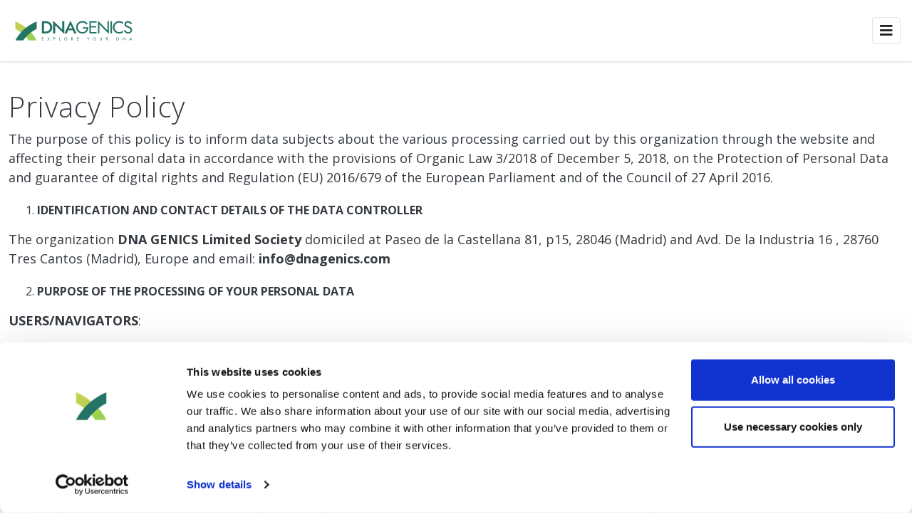

--- FILE ---
content_type: text/html; charset=utf-8
request_url: https://www.dnagenics.com/privacypolicies
body_size: 14036
content:



<!DOCTYPE html>
<html lang="en">
<head>
    <script id="Cookiebot" src="https://consent.cookiebot.com/uc.js" data-cbid="0d188ba9-19fd-44f3-811c-ae60ee4a0f5f" data-blockingmode="auto" type="text/javascript"></script>

         <script data-cookieconsent="ignore">
        window.dataLayer = window.dataLayer || [];
        function gtag() {
            dataLayer.push(arguments);
        }
        gtag("consent", "default", {
            ad_personalization: "denied",
            ad_storage: "denied",
            ad_user_data: "denied",
            analytics_storage: "denied",
            functionality_storage: "denied",
            personalization_storage: "denied",
            security_storage: "granted",
            wait_for_update: 500,
        });
        gtag("set", "ads_data_redaction", true);
        gtag("set", "url_passthrough", false);
    </script>

    <!-- Google Tag Manager -->
    <script>
        (function (w, d, s, l, i) {
            w[l] = w[l] || []; w[l].push({
                'gtm.start':
                    new Date().getTime(), event: 'gtm.js'
            }); var f = d.getElementsByTagName(s)[0],
                j = d.createElement(s), dl = l != 'dataLayer' ? '&l=' + l : ''; j.async = true; j.src =
                    'https://www.googletagmanager.com/gtm.js?id=' + i + dl; f.parentNode.insertBefore(j, f);
        })(window, document, 'script', 'dataLayer', 'GTM-KVGLTH3');</script>
    <!-- End Google Tag Manager --> 


    

<!-- Global site tag (gtag.js) - Google Analytics -- OLD TAG -->
<script async src="https://www.googletagmanager.com/gtag/js?id=G-G80RYHJ2YC"></script>
<script>
    window.dataLayer = window.dataLayer || [];
    function gtag() { dataLayer.push(arguments); }
    gtag('js', new Date());

    gtag('config', 'G-G80RYHJ2YC');
</script>

<!-- Google tag (gtag.js) - Google Analytics -- NEW SITE LINKED TO ADS -->
<script async src="https://www.googletagmanager.com/gtag/js?id=UA-185834473-1">
</script>
<script>
    window.dataLayer = window.dataLayer || [];
    function gtag() { dataLayer.push(arguments); }
    gtag('js', new Date());

    gtag('config', 'UA-185834473-1');
</script>

<!-- Google tag (gtag.js) -->
<script async src="https://www.googletagmanager.com/gtag/js?id=G-V2W2G7PQFD"></script>
<script>
    window.dataLayer = window.dataLayer || [];
    function gtag(){dataLayer.push(arguments);}
    gtag('js', new Date());

    gtag('config', 'G-V2W2G7PQFD');
</script>
 

    <meta charset="utf-8" />
    <meta name="viewport" content="width=device-width, initial-scale=1.0" />

    <meta property="og:locale" content="en_US" />
    <meta property="og:type" content="website" />
    <meta property="og:title" content="DNAGENICS" />
    <meta property="og:description" content="Explore the secrets of your DNA with our ancestry and traits reports. Explore your ancestry and learn about your unique traits with our comprehensive genome analysis. Get started on your journey of self-discovery today" />
    <meta property="og:url" content="https://www.dnagenics.com" />
    <meta property="og:site_name" content="DNAGENICS" />
    <meta property="article:publisher" content="https://www.facebook.com/dnagenics" />
    <meta property="article:modified_time" content="2025-07-03T08:08:25+00:00" />
    <meta property="og:image" content="https://www.dnagenics.com/img/Logo.png" />

    <title>Privacy Policy - DNAGENICS</title>
    <link rel="stylesheet" href="/lib/bootstrap/dist/css/bootstrap.min.css" />
    <link rel="stylesheet" href="/css/site.css" />

    <!-- Custom fonts for this template-->
    <link href="/vendor/fontawesome-free/css/all.min.css" rel="stylesheet">
    <link rel='stylesheet' href='https://cdn-uicons.flaticon.com/2.5.1/uicons-regular-rounded/css/uicons-regular-rounded.css'>

    <link rel="stylesheet" href="/vendor/simple-line-icons/css/simple-line-icons.css">

    <link rel="stylesheet" href="https://cdn.jsdelivr.net/npm/bootstrap@4.6.2/dist/css/bootstrap.min.css" integrity="sha384-xOolHFLEh07PJGoPkLv1IbcEPTNtaed2xpHsD9ESMhqIYd0nLMwNLD69Npy4HI+N" crossorigin="anonymous">

    <!-- Custom styles for this template-->
    <link href="https://cdn.datatables.net/buttons/1.6.4/css/buttons.dataTables.min.css" rel="stylesheet">

    <!-- Custom styles for this template -->
    <link href="/css/new-age.css" rel="stylesheet">


    
<meta property="og:type" content="article" />
<meta property="og:title" content="Privacy Policy" />
<meta property="og:description" />
<meta property="og:url" content="https://www.dnagenics.com/controllername/actionname" />
<meta property="og:image" />
<meta property="article:author" />
<meta property="article:published_time" content="2026-01-30T16:54:19.6975374Z" />
<meta property="article:modified_time" content="2026-01-30T16:54:19.6975375Z" />


</head>


<body id="page-top">

    <!-- Google Tag Manager (noscript) -->
    <noscript>
        <iframe src="https://www.googletagmanager.com/ns.html?id=GTM-KVGLTH3"
                height="0" width="0" style="display:none;visibility:hidden"></iframe>
    </noscript>
    <!-- End Google Tag Manager (noscript) -->
    <!-- Page Wrapper -->
    <!-- End Page Wrapper -->
    <!-- Page Wrapper -->
    <div id="wrapper">

        <!-- Content Wrapper -->
        <div id="content-wrapper" class="d-flex flex-column">

            <!-- Main Content -->
            <div id="content-fluid">

                <!-- Navigation -->
                <nav class="navbar navbar-expand-xxl navbar-light bg-light bg-white text-dark topbar shadow-fine fixed-top pb-2" id="mainNav">
                    <div class="container-fluid">

                        <div class="js-scroll-trigger sidebar-brand-icon navbar-brand-logo" style="width:20%">
                            <a class=" js-scroll-trigger navbar-brand sidebar-brand d-flex align-items-center justify-content-center h-100" href="/">
                            </a>
                        </div>

                        <button class="navbar-toggler navbar-toggler-right" type="button" data-toggle="collapse" data-target="#navbarResponsive" aria-controls="navbarResponsive" aria-expanded="false" aria-label="Toggle navigation">
                            <i class="fas fa-bars"></i>
                        </button>
                        <div class="collapse navbar-collapse" id="navbarResponsive">
                            <ul class="navbar-nav ml-auto">
                                    <li class="py-1 mr-2">
                                        <a href="https://www.facebook.com/dnagenics" title="Visit our Facebook page" target="_blank">
                                            <i class="fab fa-facebook fa-xl text-success" style="font-size: 1.6rem !important"></i>
                                        </a>
                                        <a href="https://www.instagram.com/dnagenics" title="Visit our Instagram" target="_blank">
                                            <i class="fab fa-instagram fa-xl text-success" style="font-size: 1.6rem !important"></i>
                                        </a>
                                        <a href="https://www.facebook.com/groups/dnagenicsusers/" title="Visit our Facebook group" target="_blank">
                                            <i class="fab fa-facebook-f fa-xl text-success" style="font-size: 1.6rem !important"></i>
                                        </a>
                                    </li>
                                        <li class="d-none d-sm-none d-md-block nav-item">
                                            <a class="align-items-center text-decoration-none btn btn-success mx-1 text-white shadow-fine" href="/upload">
                                                Upload RAW
                                            </a>
                                        </li>
                                        <li class="d-sm-block d-md-none nav-item">
                                            <a class="nav-link js-scroll-trigger font-weight-bold" href="/upload">Upload RAW</a>
                                        </li>
                                            <li class="nav-item">
                                                <a class="nav-link js-scroll-trigger" href="/identity/account/register">Sign up</a>
                                            </li>
                                            <li class="nav-item">
                                                <a class="nav-link js-scroll-trigger" href="/identity/account/login">Login</a>
                                            </li>

                                    <li class="nav-item">
                                        <a class="nav-link js-scroll-trigger font-weight-bold" href="/demologin">Demo Report</a>
                                    </li>


                                <li class="nav-item dropdown show" style="font-size: 16px !important">
                                    <a class="nav-link dropdown-toggle" href="#" id="servicesDropdown" role="button" data-toggle="dropdown" aria-haspopup="true" aria-expanded="true">Ancestry</a>
                                    <div style="font-size: 16px !important" class="dropdown-menu dropdown-menu-right border-0 shadow-fine show" aria-labelledby="servicesDropdown">
                                        <div class="d-flex flex-wrap">
                                            <div class="flex-fill p-2">
                                                <a class="dropdown-item" href="/services/ancestry">Ancestry Reports</a>
                                                <a class="dropdown-item" href="/services/packs/starter">Starter Pack</a>
                                                <a class="dropdown-item" href="/services/packs/explorer">Explorer Pack</a>

                                                <div class="dropdown-divider"></div>
                                                <a class="dropdown-item" href="/products/exclusiveadmixture">Exclusive Admixture Reports</a>
                                                <a class="dropdown-item" href="/services/sharedrootsmatches">Shared Roots Ancient Matches Report</a>
                                                <a class="dropdown-item" href="/services/farmerhunters">Farmer & Hunter-Gatherers Report</a>
                                                <a class="dropdown-item" href="/services/celtic">Celtic Index Report </a>
                                                <a class="dropdown-item" href="/services/viking">Viking Index Report </a>
                                                <a class="dropdown-item" href="/services/neanderthal">Neanderthal Report</a>
                                                <a class="dropdown-item" href="/services/denisovan">Denisovan Report</a>
                                                <a class="dropdown-item" href="/services/mtdnaprediction">MTDNA Report</a>
                                                <a class="dropdown-item" href="/services/ydnaprediction">YDNA Report</a>
                                                <div class="dropdown-divider"></div>

                                                <a class="dropdown-item" href="/data/samples/explorer">Ancient and Modern Sample Database</a>
                                            </div>

                                        </div>
                                    </div>
                                </li>

                                <li class="nav-item dropdown show" style="font-size: 16px !important">
                                    <a class="nav-link dropdown-toggle" href="#" id="servicesDropdown" role="button" data-toggle="dropdown" aria-haspopup="true" aria-expanded="true">Ancestry Studio</a>
                                    <div style="font-size: 16px !important" class="dropdown-menu dropdown-menu-right border-0 shadow-fine show" aria-labelledby="servicesDropdown">
                                        <div class="d-flex flex-wrap">
                                            <div class="flex-fill p-2">

                                                <a class="dropdown-item" href="/products/admixturestudio">Admixture Studio for Windows</a>
                                                <a class="dropdown-item" href="/products/admixturecalculators">Admixture Calculators</a>
                                                <a class="dropdown-item" href="/products/g25studio">G25 Studio</a>
                                                <a class="dropdown-item" href="/services/g25coordinates">G25 Coordinates</a>
                                                <a class="dropdown-item" href="/products/g25calculators">G25 Calculators</a>
                                                <a class="dropdown-item" href="/products/matchesanalyzer">DNA Matches Analyzer</a>
                                                <a class="dropdown-item" href="/products/aiassistant">AI Assistant</a>
                                                <div class="dropdown-divider"></div>
                                                <a class="dropdown-item" href="/data/samples/explorer">Ancient and Modern Sample Database</a>
                                            </div>

                                        </div>
                                    </div>
                                </li>

                                <li class="nav-item dropdown" style="font-size: 16px !important">
                                    <a class="nav-link dropdown-toggle" href="#" id="traitsDropdown" role="button" data-toggle="dropdown" aria-haspopup="true" aria-expanded="true">Traits</a>
                                    <div style="font-size: 16px !important" class="dropdown-menu dropdown-menu-right border-0 shadow-fine" aria-labelledby="servicesDropdown">
                                        <div class="d-flex flex-wrap">

                                            <div class="flex-fill p-2">
                                                <a class="dropdown-item" href="/services/traits">Traits Overview</a>
                                                <a class="dropdown-item" href="/services/traits/list">Traits Reports</a>
                                                <a class="dropdown-item" href="/products/predictedappearance">Predicted Appearance</a>
                                                <a class="dropdown-item" href="/services/personality">Personality Report</a>
                                                <a class="dropdown-item" href="/services/political">Economic and Political Preferences Report</a>
                                                <a class="dropdown-item" href="/services/pedigreecollapse">Are Your Parents Related? Report</a>
                                                <a class="dropdown-item" href="/services/bloodtype">Blood Type Report</a>
                                            </div>

                                        </div>
                                    </div>
                                </li>

                                <li class="nav-item dropdown" style="font-size: 16px !important">
                                    <a class="nav-link dropdown-toggle" href="#" id="bioinformaticsDropdown" role="button" data-toggle="dropdown" aria-haspopup="true" aria-expanded="true">Services</a>
                                    <div style="font-size: 16px !important" class="dropdown-menu dropdown-menu-right border-0 shadow-fine" aria-labelledby="servicesDropdown">
                                        <div class="d-flex flex-wrap">

                                            <div class="flex-fill p-2">
                                                <a class="dropdown-item" href="/product/bcftoraw">Convert BCF to RAW file</a>
                                                <a class="dropdown-item" href="/products/vcftoraw">Convert VCF to RAW file</a>
                                                <a class="dropdown-item" href="/product/plinktoraw">Convert PLINK to RAW file</a>                                                
                                                <a class="dropdown-item" href="/product/fastqtot2t">FASTQ Alignment to T2T</a>
                                                

                                                <div class="dropdown-divider"></div>
                                                <a class="dropdown-item" href="/products/dnakitstudio">DNA Kit Studio</a>
                                                <a class="dropdown-item" href="/products/imputation">DNA Imputation - Extend your DNA</a>
                                                <a class="dropdown-item" href="/products/merging">DNA Merging - Create DNA Superkit</a>
                                            </div>

                                        </div>
                                    </div>
                                </li>

                                <li class="nav-item">
                                    <a class="nav-link js-scroll-trigger" href="/#pricingarea">Pricing</a>
                                </li>


                                <li class="nav-item">
                                    <a class="nav-link js-scroll-trigger" href="/store">Store</a>
                                </li>

                                <li class="nav-item dropdown" style="font-size: 16px !important">
                                    <a class="nav-link dropdown-toggle" href="#" id="learnDropdown" role="button" data-toggle="dropdown" aria-haspopup="true" aria-expanded="false">Contact</a>
                                    <div style="font-size: 16px !important" class="dropdown-menu dropdown-menu-right border-0 shadow-fine" aria-labelledby="learnDropdown">
                                        <!-- <div class="dropdown-divider"/> -->
                                        <div class="d-md-flex align-items-start justify-content-start">
                                            <div>
                                                <a class="dropdown-item" href="/aboutus">About Us</a>
                                                <a class="dropdown-item" href="/contactus">Contact us</a>
                                                <a class="dropdown-item" href="https://blogs.dnagenics.com">Blog</a>
                                                <a class="dropdown-item" href="/learn">Learn</a>
                                            </div>
                                        </div>
                                    </div>
                                </li>


                            </ul>


                        </div>
                    </div>
                </nav>

                <!-- Begin Page Content -->
                <div>
                    


                    
<!-- Content Wrapper -->
<div id="content-wrapper" class="d-flex flex-column">

    <!-- Main Content -->
    <div id="content">


        <div class="container-xxl text-dark py-5 mt-5">
            <h1>Privacy Policy</h1>
            <p>The purpose of this policy is to inform data subjects about the various processing carried out by this organization through the website and affecting their personal data in accordance with the provisions of Organic Law 3/2018 of December 5, 2018, on the Protection of Personal Data and guarantee of digital rights and Regulation (EU) 2016/679 of the European Parliament and of the Council of 27 April 2016.</p>
            <ol>
                <li><strong> IDENTIFICATION AND CONTACT DETAILS OF THE DATA CONTROLLER</strong></li>
            </ol>
            <p>The organization&nbsp;<strong>DNA GENICS Limited Society&nbsp;</strong>domiciled at Paseo de la Castellana 81, p15, 28046 (Madrid) and Avd. De la Industria 16 , 28760 Tres Cantos (Madrid), Europe and email:&nbsp;<strong>info@dnagenics.com</strong></p>
            <ol start="2">
                <li><strong> PURPOSE OF THE PROCESSING OF YOUR PERSONAL DATA</strong></li>
            </ol>
            <p><strong>USERS/NAVIGATORS</strong>:</p>
            <ul>
                <li>We will process your personal data provided through our web forms to:</li>
                <li>To attend to requests, complaints and incidents transferred through our contact channels incorporated in the website.</li>
                <li>Understand the behavior of the user within the web in order to detect possible computer attacks on our website.</li>
                <li>Comply with legal obligations that are directly applicable to us and regulate our activity.</li>
                <li>To protect and exercise our rights or to respond to claims of any kind.</li>
                <li>Where applicable, sending commercial communications regarding the goods or services that make up our activity and / or news or newsletters related to our sector. Your refusal to provide us with the authorization will imply the impossibility of sending you information from the entity.</li>
                <li>If applicable, to manage your participation in contests and special offers that the entity carries out. Your refusal to provide us with authorization will make it impossible for you to participate.</li>
                <li>If applicable, to send satisfaction and/or quality surveys. Your refusal to provide us with the authorization will imply the impossibility to evaluate the service provided.</li>
                <li><a name="_Toc6w8yzfwmc3cl"></a> Manage your registration on the entity's web platform and generate a username and password. Your refusal to provide us with authorization will make it impossible for us to register you on the platform.<a name="_Toc4o0nh04zjodg"></a></li>
                <li><a name="_Toc0widexpzia01"></a> Manage, monitor and supervise your activity on the blog/forum. Your refusal to provide us with authorization will make it impossible for you to participate.</li>
            </ul>


            <p><strong>CLIENTS</strong></p>
            <p>We will process your personal data provided through our web forms for:</p>
            <ul>
                <li>The management of the business relationship.</li>
                <li>Provide the services you have contracted through this website.</li>
                <li>The execution of precontractual measures in which you participate in case you have purchased or contracted our goods or services.</li>
                <li>Carry out all the necessary steps in order to ensure the reception of the purchased product through this website.</li>
                <li>Administrative, accounting and tax management of the relationship established with our clients when they have hired us.</li>
                <li>To attend to requests, complaints and incidents transferred through our contact channels incorporated in the website.</li>
                <li>To understand the behavior of the navigator within the web in order to detect possible computer attacks on our web.</li>
                <li>Comply with legal obligations that are directly applicable to us and regulate our activity.</li>
                <li>To manage your data and to facilitate them, if necessary, to external suppliers for the proper functioning of our business.</li>
                <li>To protect and exercise our rights or to respond to claims of anykind.</li>
            </ul>
            <ol start="3">
                <li><strong> LAWFULNESS OF PROCESSING</strong></li>
            </ol>
            <ul>
                <li>
                    <strong>USERS/WEBSITE VISITORS</strong>
                    <ul>
                        <li>In the consent you have given us to process your data for the purposes indicated. The refusal to provide your personal data will result in the impossibility of processing your data for the aforementioned purposes.</li>
                        <li>To comply with the legal obligations that apply to us. In this case, the data subject may not refuse to process personal data.</li>
                        <li>In our legitimate interest to protect our image, business and company’s history avoiding attacks on our website. In this case, the data subject may not refuse to process personal data, although data protection rights recognized in the eighth section of this policy may be exercised.</li>
                    </ul>
                </li>
            </ul>
            <p><strong>CLIENTS:</strong></p>
            <p>Execution of a contract in which it is part or application of pre-contractual means. The refusal to provide your personal data will make it impossible to process your data for the aforementioned purposes.</p>
            <p>In the consent that you have given us to process your data for purposes other than the development or execution of the existing contract. The refusal to provide your personal data will make it impossible to process your data for the aforementioned purposes.</p>
            <p>To comply with the legal obligations that apply to us. In this case, the interested party may not refuse the processing of personal data.</p>
            <p>In our legitimate interest to protect our image, business and trajectory by avoiding attacks on our website. In this case, the interested party may not refuse the processing of personal data, although they may exercise, where appropriate, the rights recognized in the eighth section of this policy.</p>
            <p><strong>What data do we collect?</strong></p>
            <p>DNA Genics collects the following data:</p>
            <ul>
                <li>Personal identification information (Name, email address)</li>
                <li>Genomic data from others DNA companies</li>
                <li>DNA matches list in text files format</li>
            </ul>
            <p><strong>How do we collect your data?</strong></p>
            <p>You directly provide DNA GENICS with most of the data we collect. We collect data and process data when you:</p>
            <ul>
                <li>Register online or place an order for any of our products or services.</li>
                <li>Voluntarily complete a customer survey or provide feedback on any of our message boards or via email.</li>
                <li>Use or view our website via your browser’s cookies.</li>
                <li>Upload your genetic data in the accept formats.</li>
            </ul>
            <p><strong>How will we use your data?</strong></p>
            <p>DNA Genics collects your data so that we can:</p>
            <ul>
                <li>Process your DNA and relatives match for generating reports</li>
                <li>Process your order and manage your account.</li>
                <li>Email you with special offers on other products and services we think you might like.</li>
            </ul>
            <p>We do not share your genomic data or reports with any other company. This data is anonymized and does not contain your name or your email address.</p>
            <p><strong>How do we store your data?</strong></p>
            <p>DNAGENICS securely stores your data at Microsoft Azure cloud environment, following standard security measures. The data is stored in a European data center provisioned by Microsoft Corp.</p>
            <ol>
                <li><a name="_Tocurumlkf42fm1"></a> <strong>WEBSITE TOOLS</strong></li>
            </ol>

            <ul>
                <li><strong>CAPTCHA/reCAPTCHA</strong></li>
            </ul>
            <p>We use the Google CAPTCHA/reCAPTCHA service to detect, based on legitimate interest, if the website is being used by bots, in order to protect the portal and prevent abusive and fraudulent practices, such as sending spam. You can access our supplier's privacy policy by clicking here https://policies.google.com/privacy?hl=en-US</p>
            <ul>
                <li><strong>Google Analytics</strong></li>
            </ul>
            <p>Provided that we have your consent, we will use Google Analytics for statistical purposes in order to understand how you interact with our website or, where appropriate, to know the performance of their advertising campaigns, through the so-called cookies. For these purposes, you should note that, by using the service, Google will collect and store information for the purpose of evaluating your use of the website, compiling reports on website activity and providing other services relating to website activity. We inform you that the use of Google may involve International Data Transfers not based on an adequacy decision of the European Commission or on the provision of adequate safeguards, and therefore do not have an adequate level of protection in accordance with the provisions of the GDPR. For appropriate purposes, we inform you that this fact may entail certain risks for the protection of your personal data. Such risks may include the absence of an equivalent supervisory protection authority and/or equivalent data processing protection principles and/or data subject protection rights. We therefore recommend that you first carefully read our provider's privacy policy by clicking here. <u><a href="https://policies.google.com/privacy?hl=en-US">https://policies.google.com/privacy?hl=en-US</a></u></p>

            <ul>
                <li><strong>YouTube </strong></li>
            </ul>
            <p>Our website uses plugins of the YouTube platform with technology provided by Google. YouTube will only associate your browsing behavior with your personal profile if you are logged in to your account. You can prevent this by logging out.</p>
            <p>We recommend that you carefully read our provider's privacy policy beforehand by clicking here.</p>
            <p><u><a href="https://policies.google.com/privacy?hl=es">https://policies.google.com/privacy?hl=es</a></u>]</p>

            <ol start="4">
                <li><strong> DATA RETENTION DEADLINES OR CRITERIA</strong></li>
            </ol>
            <p>The personal data provided will be kept for as long as necessary to fulfill the purposes for which they were initially collected.</p>
            <p>Once the data are no longer necessary for the processing in question, they will be properly blocked to, where appropriate, make them available to the competent Public Administrations and Agencies, Judges and Courts or the Public Prosecutor's Office, during the limitation period for actions that may arise from the relationship with the client and/or the legally prescribed retention periods.</p>
            <p><em><u>Data blocking period:</u></em></p>
            <p><strong>THE CIVIL CODE</strong>&nbsp;Between 5 or 15 years depending on the case, according to the provisions of article 1964.2 of the aforementioned legal body.</p>
            <p><strong>THE COMMERCE CODE</strong>&nbsp;. For 6 years, according to the provisions of article 30 of the aforementioned legal body. It applies regarding commercial information related to (invoices issued and received, tickets, corrective invoices, bank documents, etc.).</p>
            <p><strong>THE GENERAL TAX LAW</strong>&nbsp;. For 4 years attending to the provisions of articles 66 to 70 of the aforementioned legal body. It applies to information related to tax obligations.</p>
            <p>LAW 10/2010, OF APRIL 28, FOR THE PREVENTION OF MONEY LAUNDERING AND THE FINANCING OF TERRORISM. For 10 years according to the provisions of 25 of the law.v</p>
            <ol start="5">
                <li><strong>AUTOMATED DECISIONS AND PROFILING.</strong></li>
            </ol>
            <p>The website does not make automated decisions or create profiles.</p>
            <ol start="6">
                <li><strong>RECIPIENTS.</strong></li>
            </ol>
            <p>During the duration of the processing of your personal data, the organization may transfer your data to the following recipients:</p>
            <ul>
                <li>Judges/Court.</li>
                <li>State Security Forces and Corps.</li>
                <li>Other competent public authorities or bodies, where the controller has a legal obligation to provide personal data.</li>
            </ul>
            <ol start="7">
                <li><strong>INTERNATIONAL DATA TRANSFERS.</strong></li>
            </ol>
            <p>The organization does not make any International Data Transfer.</p>
            <ol start="8">
                <li><strong> RIGHTS</strong></li>
            </ol>
            <p>The interested parties may exercise at any time and totally free of charge the rights of access, rectification and erasure, as well as request that the processing of their personal data be limited or request the portability of them (where technically possible) or withdraw the consent given, and where appropriate, not to be the subject of a decision based solely on automated processing, including profiling<strong>.</strong></p>
            <p>To do this, you can use the forms enabled by the organization, or send a letter to the email address indicated above. In any case, your application must be accompanied by a photocopy of your ID or equivalent document, in order to prove your identity.</p>
            <p>In the event that you feel your rights regarding the protection of your personal data have been violated, especially when you have not obtained satisfaction in the exercise of your rights, you can file a complaint with the competent Data Protection Control Authority.</p>
            <p>In compliance with Directive 2000/31/EC, if you do not wish to receive further information about our services, you may unsubscribe by sending an email to the address info@dnagenics.com, with "UNSUBSCRIBE" subject or by clicking on the **unsubscribe* box.</p>
            <p><strong>What are your data protection rights?</strong></p>
            <p>DNA Genics would like to make sure you are fully aware of all of your data protection rights. Every user is entitled to the following:</p>
            <p><strong>The right to access</strong>&nbsp;– You have the right to request DNA Genics for copies of your personal data. We may charge you a small fee for this service.</p>
            <p><strong>The right to rectification</strong>&nbsp;– You have the right to request that DNA Genics correct any information you believe is inaccurate. You also have the right to request DNA Genics to complete the information you believe is incomplete.</p>
            <p><strong>The right to erasure</strong>&nbsp;– You have the right to request that DNA Genics erase your personal data, under certain conditions.</p>
            <p><strong>The right to restrict processing</strong>&nbsp;– You have the right to request that DNA Genics restrict the processing of your personal data, under certain conditions.</p>
            <p><strong>The right to object to processing</strong>&nbsp;– You have the right to object to DNA Genics’s processing of your personal data, under certain conditions.</p>
            <p><strong>The right to data portability</strong>&nbsp;– You have the right to request that DNA Genics transfer the data that we have collected to another organization, or directly to you, under certain conditions.</p>
            <p>If you make a request, we have one month to respond to you. If you would like to exercise any of these rights, please contact us at our email:</p>
            <p>Write to us: info@dnagenics.com</p>
            <ol start="9">
                <li><strong> TRUTHFULNESS OF THE DATA</strong></li>
            </ol>
            <p>The data subject guarantees that the data provided are true, accurate, complete and up-to-date; committing to report any changes with respect to the data that it provided, by the channels enabled for this purpose and indicated in point one of this policy. You will be liable for any damages, both direct and indirect, that you may cause as a result of the breach of this obligation.</p>
            <p>In the event that the user provides data of third parties, declares that he has the consent of the interested parties and undertakes to transfer the information contained in this clause, exempting the organization from any liability arising from the failure to comply with this obligation.</p>
            <ol start="10">
                <li><strong> SOCIAL NETWORKS</strong></li>
            </ol>
            <p>In order to let you participate in our activity, and so that you can be aware of our news, we inform you that DNA GENICS SL has created a profile in the Social Networks.</p>
            <p>All users have the opportunity to join our social networks or groups. However, you should be aware that, unless we request your data directly (for example, through marketing actions, contests, promotions, or any other valid way), your data will belong to the corresponding Social Network, so we recommend that you carefully read its terms of use and privacy policies, as well as, make sure to configure your preferences regarding the processing of data.</p>
            <p>Below, we detail the link to the privacy policy to the various Social Networks in which we have presence, so you can access at all times to privacy policies and configure your profile to ensure your privacy:</p>
            <p>Facebook: https://es-es.facebook.com/privacy/policy/?entry_point=facebook_page_footer</p>
            <p>Instagram: https://privacycenter.instagram.com/</p>
            <p><strong>&nbsp;</strong></p>
            <ol start="11">
                <li><strong> DATA VERACITY</strong></li>
            </ol>
            <p>The data subject guarantees that the data provided are true, accurate, complete and up-to-date; committing to report any changes by the channels enabled for this purpose and indicated in this policy. You will be liable for any damages, both direct and indirect, that you may cause as a result of the breach of this obligation.</p>

            <p>In the event that third party data is provided, the user must declare that the consent of the interested parties has been obtained, committing to transfer the information contained in this clause. The organization will be exempt from any liability arising from the failure to comply with this obligation.</p>
            <p><strong>MODIFICATIONS</strong></p>
            <p>This privacy policy may be modified/updated according to the legal requirements established or in order to adapt this policy to the instructions issued by the Data Protection Supervisory Authority (Spanish Data Protection Agency),&nbsp; or changes to our website. For this reason, we advise users to periodically visit our Privacy Policy.</p>

            <p>If you have any questions about this policy, you can contact with DNA GENICS SL through the forms provided by the organization, or send a letter to the postal address or e-mail address referenced in the heading.</p>

            <p>Last review February 22<sup>nd</sup>, 2024</p>
        </div>

    </div>
</div>



                </div>
                <!-- /.container-fluid -->

            </div>
            <!-- End of Main Content -->
            <!-- Footer -->
            <footer>
                <div class="container">
                    <!-- Grid container -->
                    <div class="container p-4 text-light">
                        <!--Grid row-->
                        <div class="row">

                            <!--Grid column-->

                            <!--Grid column-->
                            <div class="col-lg-2 col-md-6 mb-4 mb-md-0">
                                <h5 class="text-uppercase mb-0">About</h5>

                                <ul class="list-unstyled">
                                    <li>
                                        <a class="text-light" target="_blank" href="/aboutus">About Us</a>
                                    </li>
                                    <li>
                                        <a class="text-light" target="_blank" href="/careers">Careers</a>
                                    </li>
                                </ul>
                            </div>

                            <!--Grid column-->
                            <div class="col-lg-2 col-md-6 mb-4 mb-md-0">
                                <h5 class="text-uppercase">Products</h5>

                                <ul class="list-unstyled mb-0">
                                    <li>
                                        <a class="text-light" href="/upload">Free DNA Upload</a>
                                    </li>
                                    <li>
                                        <a class="text-light" href="/services/ancestry">Ancestry Report</a>
                                    </li>

                                    <li>
                                        <a class="text-light" href="/services/traits">Traits Report</a>
                                    </li>

                                    <li>
                                        <a class="text-light" href="/products/admixturestudio">Admixture Studio</a>
                                    </li>

                                    <li>
                                        <a class="text-light" href="/products/dnakitstudio">DNA Kit Studio</a>
                                    </li>

                                    <li>
                                        <a class="text-light" href="/products/g25studio">G25 Studio</a>
                                    </li>

                                    <li>
                                        <a class="text-light" href="/products/imputation">RAW DNA Imputation Service & Ancestry</a>
                                    </li>

                                    <li>
                                        <a class="text-light" href="/article/bam-to-raw">Convert WGS to RAW file</a>
                                    </li>

                                </ul>
                            </div>
                            <!--Grid column-->
                            <div class="col-lg-2 col-md-6 mb-4 mb-md-0">
                                <h5 class="text-uppercase mb-0">Legal</h5>

                                <ul class="list-unstyled">
                                    <li>
                                        <a class="text-light" target="_blank" href="/privacypolicies">Privacy Policy</a>
                                    </li>
                                    <li>
                                        <a class="text-light" target="_blank" href="/cookiespolicy">Cookies Policy</a>
                                    </li>
                                    <li>
                                        <a class="text-light" target="_blank" href="/termsofservice">Terms of Service</a>
                                    </li>
                                    <li>
                                        <a class="text-light" target="_blank" href="/termsofpurchasing">Terms of Purchase</a>
                                    </li>
                                </ul>
                            </div>
                            <!--Grid column-->
                            <div class="col-lg-5 col-md-6 mb-4 mb-md-0">
                                <h5 class="text-uppercase mb-0">Support</h5>

                                <ul class="list-unstyled">
                                    <li>
                                        <a class="text-light" target="_blank" href="/contactus">Contact Us</a>
                                    </li>
                                    <li>
                                        <a class="text-light" target="_blank" href="/faq">FAQ - Frequently Asked Questions</a>
                                    </li>
                                    <li>
                                        <a class="text-light" target="_blank" href="/article/ancestryfaq">Ancestry frequently asked questions</a>
                                    </li>
                                    <li>
                                        <a class="text-light" target="_blank" href="/article/glossary">Glossary of terms</a>
                                    </li>
                                    <li>
                                        <a class="text-light" target="_blank" href="/article/ancestryreferencepanel">Ancestry reference panel</a>
                                    </li>
                                    <li>
                                        <a class="text-light" target="_blank" href="/upload">Upload RAW DNA file</a>
                                    </li>


                                    <li>
                                        <a class="text-light" target="_blank" href="/article/howtodownload23andmeraw">How to download your RAW file from 23andMe</a>
                                    </li>
                                    <li>
                                        <a class="text-light" target="_blank" href="/article/howtodownloadancestryraw">How to download your RAW file from Ancestry</a>
                                    </li>
                                    <li>
                                        <a class="text-light" target="_blank" href="/article/howtodownloadmyheritageraw">How to download your RAW file from MyHeritage</a>
                                    </li>


                                </ul>

                                <div class="d-flex flex-column flex-lg-row align-items-center">
                                    <a class="me-lg-3 mb-4 mb-lg-0" href="https://play.google.com/store/apps/details?id=com.dnagenics.com&hl=en&gl=US"><img class="app-badge" src="/img/home/googleplay.svg" width="135"></a>
                                </div>
                            </div>
                            <!--Grid column-->
                        </div>
                        <!--Grid row-->
                    </div>
                    <!-- Grid container -->
                    <ul class="list-unstyled">
                        <li>

                            <a href="https://www.facebook.com/dnagenics" title="Visit our Facebook page" target="_blank">
                                <i class="fab fa-facebook fa-2xl"></i>
                            </a>
                            <a href="https://www.instagram.com/dnagenics" title="Visit our Instagram" target="_blank">
                                <i class="fab fa-instagram fa-2xl"></i>
                            </a>
                            <a href="https://www.facebook.com/groups/dnagenicsusers/" title="Visit our Facebook group" target="_blank">
                                <i class="fab fa-facebook-f fa-2xl"></i>
                            </a>
                        </li>
                    </ul>
                    <p>&copy; DNAGENICS 2018-2025. All Rights Reserved.</p>
                    <ul class="list-inline">
                        <li class="list-inline-item">
                            <a target="_blank" href="/privacypolicies">Privacy Policy</a>
                        </li>
                        <li class="list-inline-item">
                            <a target="_blank" href="/cookiespolicy">Cookies Policy</a>
                        </li>
                        <li class="list-inline-item">
                            <a target="_blank" href="/termsofservice">Terms of Service</a>
                        </li>
                        <li class="list-inline-item">
                            <a target="_blank" href="/termsofpurchasing">Terms of Purchase</a>
                        </li>
                    </ul>
                </div>
            </footer>
            <!-- End of Footer -->

        </div>
        <!-- End of Content Wrapper -->

    </div>
    <!-- End of Page Wrapper -->
    <!-- Scroll to Top Button-->
    <!--<a class="scroll-to-top rounded" href="#page-top">
        <i class="fas fa-angle-up"></i>
    </a>-->
    <!-- Custom scripts for all pages-->
    <!--<script src="js/sb-admin-2.min.js"></script>-->
    <!-- Page level plugins -->


    <script src="https://code.jquery.com/jquery-3.6.1.min.js" integrity="sha256-o88AwQnZB+VDvE9tvIXrMQaPlFFSUTR+nldQm1LuPXQ=" crossorigin="anonymous"></script>
    <script src="https://code.jquery.com/jquery-migrate-3.4.0.min.js" integrity="sha256-mBCu5+bVfYzOqpYyK4jm30ZxAZRomuErKEFJFIyrwvM=" crossorigin="anonymous"></script>
    <script src="https://cdnjs.cloudflare.com/ajax/libs/jquery-easing/1.4.1/jquery.easing.min.js" integrity="sha512-0QbL0ph8Tc8g5bLhfVzSqxe9GERORsKhIn1IrpxDAgUsbBGz/V7iSav2zzW325XGd1OMLdL4UiqRJj702IeqnQ==" crossorigin="anonymous" referrerpolicy="no-referrer"></script>

    <script src="https://cdn.jsdelivr.net/npm/bootstrap@4.6.2/dist/js/bootstrap.bundle.min.js" integrity="sha384-Fy6S3B9q64WdZWQUiU+q4/2Lc9npb8tCaSX9FK7E8HnRr0Jz8D6OP9dO5Vg3Q9ct" crossorigin="anonymous"></script>

    <!-- Custom scripts for this template -->
    <script src="/js/new-age.min.js"></script>

    <!-- Custom scripts for all pages-->
    <!-- Core plugin JavaScript-->
    <script src="/vendor/waitingfor.js?v=8hGsd6Hjbpq97Zvt7fMT_if_M63IR2TDflI97ahRph4"></script>
    <script src="/js/site.js?v=TNQuD5PG7tjh1yWPQl1l8Vvutt1znTPetqOFmCqWFwE"></script>

    

</body>

</html>


--- FILE ---
content_type: text/css
request_url: https://www.dnagenics.com/css/site.css
body_size: 8034
content:
/* Please see documentation at https://docs.microsoft.com/aspnet/core/client-side/bundling-and-minification
for details on configuring this project to bundle and minify static web assets. */

a.navbar-brand {
    white-space: normal;
    text-align: center;
    word-break: break-all;
}

/* Provide sufficient contrast against white background */
a {
    color: #0366d6;
}

.btn-primary {
    color: #fff;
    background-color: #1b6ec2;
    border-color: #1861ac;
}

.nav-pills .nav-link.active, .nav-pills .show > .nav-link {
    color: #fff;
    background-color: #1b6ec2;
    border-color: #1861ac;
}

/* Sticky footer styles
-------------------------------------------------- */
html {
    font-size: 14px;
}

@media (min-width: 768px) {
    html {
        font-size: 16px;
    }
}

.border-top {
    border-top: 1px solid #e5e5e5;
}

.border-bottom {
    border-bottom: 1px solid #e5e5e5;
}

.box-shadow {
    box-shadow: 0 .25rem .75rem rgba(0, 0, 0, .05);
}

button.accept-policy {
    font-size: 1rem;
    line-height: inherit;
}

/* Sticky footer styles
-------------------------------------------------- */
html {
    position: relative;
    min-height: 100%;
}

body {
    /* Margin bottom by footer height */
    margin-bottom: 60px;
}

.footer {
    position: absolute;
    bottom: 0;
    width: 100%;
    white-space: nowrap;
    line-height: 60px; /* Vertically center the text there */
}

.code {
    font-family: Consolas, Menlo, Monaco, Lucida Console, Liberation Mono, DejaVu Sans Mono, Bitstream Vera Sans Mono, Courier New, monospace, serif;
}

.bg-color-1 {
    background-color: #ffd1ba !important;
}

.bg-color-2 {
    background-color: #292f36 !important;
}

.bg-color-3 {
    background-color: #4ecdc4 !important;
}

.bg-color-4 {
    background-color: #dff3e3 !important;
}

.bg-color-5 {
    background-color: #ff6b6b !important;
}

.bg-color-6 {
    background-color: #ffe66d !important;
}

.bg-color-7 {
    background-color: #493657 !important;
}

.bg-color-8 {
    background-color: #ce7da5 !important;
}

.bg-color-8 {
    background-color: #bee5bf !important;
}

.bg-color-9 {
    background-color: #f7fff7 !important;
}

.bg-color-10 {
    background-color: #292f36 !important;
}

.bg-color-header {
    background-color: #2d3047 !important;
}

.shroud {
    fill: #fff;
    stroke: #fff;
    stroke-width: 2px;
    opacity: 0;
}


.carousel-caption h1 {
    font-weight: bold;
    font-size: 2.5rem; /* small size since this is the default in Bootstrap */
    /* text-align: left;*/
}


.carousel-caption h3 {
    font-weight: bold;
    font-size: 1.2em; /* small size since this is the default in Bootstrap */
    /* text-align: left;*/
}


.carousel-caption p {
    font-size: 1em; /* small size since this is the default in Bootstrap */
    /*text-align: left;*/
}

@media (min-width: 250px) {

    .carousel-caption h1 {
        font-weight: bold;
        font-size: 1.9rem; /* small size since this is the default in Bootstrap */
        /* text-align: left;*/
    }

    /* Small devices (landscape phones, 576px and up)*/
    .carousel-caption h3 {
        font-size: 1.3em;
    }

    .carousel-caption p {
        font-size: 1.1em;
    }
}

@media (min-width: 576px) {

    .carousel-caption h1 {
        font-weight: bold;
        font-size: 1.9rem; /* small size since this is the default in Bootstrap */
        /* text-align: left;*/
    }

    /* Small devices (landscape phones, 576px and up)*/
    .carousel-caption h3 {
        font-size: 1.6em;
    }

    .carousel-caption p {
        font-size: 1.1em;
    }
}

@media (min-width: 768px) {
    .carousel-caption h1 {
        font-weight: bold;
        font-size: 2.1rem; /* small size since this is the default in Bootstrap */
        /* text-align: left;*/
    }

    /* Medium devices (tablets, 768px and up)*/
    .carousel-caption h3 {
        font-size: 1.8em;
    }

    .carousel-caption p {
        font-size: 1.2em;
    }
}

@media (min-width: 992px) {
    /*  Large devices (desktops, 992px and up)*/
    .carousel-caption h3 {
        font-size: 1.5em;
    }

    .carousel-caption p {
        font-size: 1.3em;
    }
}

@media (min-width: 1200px) {
    /*  Extra large devices (large desktops, 1200px and up)*/
    .carousel-caption h3 {
        font-size: 1.6em;
    }

    .carousel-caption p {
        font-size: 1.4em;
    }
}

/* Fix for accordions with 1 only child */
.accordion div.card:only-child {
    border-bottom: 1px solid rgba(0, 0, 0, 0.125);
    border-radius: calc(0.25rem - 1px);
}

.cropped1 {
    /*width: 200px; */ /* width of container */
    height: 200px; /* height of container */
    object-fit: cover;
    border: 0px solid black;
}

.cropped150 {
    /*width: 200px; */ /* width of container */
    height: 150px !important; /* height of container */
    object-fit: cover;
    border: 0px solid black;
}

.cropped175 {
    /*width: 200px; */ /* width of container */
    height: 175px !important; /* height of container */
    object-fit: cover;
    border: 0px solid black;
}


.cropped250 {
    /*width: 100%;*/  /* width of container */
    height: 250px !important; /* height of container */
    object-fit: cover;
    border: 0px solid black;
}


.cropped100 {
    /*width: 200px; */ /* width of container */
    height: 100px; /* height of container */
    object-fit: cover;
    border: 0px solid black;
}


/* Absolute Center Spinner */
.loading {
    position: fixed;
    z-index: 999;
    height: 2em;
    width: 2em;
    overflow: show;
    margin: auto;
    top: 0;
    left: 0;
    bottom: 0;
    right: 0;
}

    /* Transparent Overlay */
    .loading:before {
        content: '';
        display: block;
        position: fixed;
        top: 0;
        left: 0;
        width: 100%;
        height: 100%;
        background: radial-gradient(rgba(20, 20, 20,.8), rgba(0, 0, 0, .8));
        background: -webkit-radial-gradient(rgba(20, 20, 20,.8), rgba(0, 0, 0,.8));
    }

    /* :not(:required) hides these rules from IE9 and below */
    .loading:not(:required) {
        /* hide "loading..." text */
        font: 0/0 a;
        color: transparent;
        text-shadow: none;
        background-color: transparent;
        border: 0;
    }

        .loading:not(:required):after {
            content: '';
            display: block;
            font-size: 10px;
            width: 1em;
            height: 1em;
            margin-top: -0.5em;
            -webkit-animation: spinner 150ms infinite linear;
            -moz-animation: spinner 150ms infinite linear;
            -ms-animation: spinner 150ms infinite linear;
            -o-animation: spinner 150ms infinite linear;
            animation: spinner 150ms infinite linear;
            border-radius: 0.5em;
            -webkit-box-shadow: rgba(255,255,255, 0.75) 1.5em 0 0 0, rgba(255,255,255, 0.75) 1.1em 1.1em 0 0, rgba(255,255,255, 0.75) 0 1.5em 0 0, rgba(255,255,255, 0.75) -1.1em 1.1em 0 0, rgba(255,255,255, 0.75) -1.5em 0 0 0, rgba(255,255,255, 0.75) -1.1em -1.1em 0 0, rgba(255,255,255, 0.75) 0 -1.5em 0 0, rgba(255,255,255, 0.75) 1.1em -1.1em 0 0;
            box-shadow: rgba(255,255,255, 0.75) 1.5em 0 0 0, rgba(255,255,255, 0.75) 1.1em 1.1em 0 0, rgba(255,255,255, 0.75) 0 1.5em 0 0, rgba(255,255,255, 0.75) -1.1em 1.1em 0 0, rgba(255,255,255, 0.75) -1.5em 0 0 0, rgba(255,255,255, 0.75) -1.1em -1.1em 0 0, rgba(255,255,255, 0.75) 0 -1.5em 0 0, rgba(255,255,255, 0.75) 1.1em -1.1em 0 0;
        }

/* Animation */

@-webkit-keyframes spinner {
    0% {
        -webkit-transform: rotate(0deg);
        -moz-transform: rotate(0deg);
        -ms-transform: rotate(0deg);
        -o-transform: rotate(0deg);
        transform: rotate(0deg);
    }

    100% {
        -webkit-transform: rotate(360deg);
        -moz-transform: rotate(360deg);
        -ms-transform: rotate(360deg);
        -o-transform: rotate(360deg);
        transform: rotate(360deg);
    }
}

@-moz-keyframes spinner {
    0% {
        -webkit-transform: rotate(0deg);
        -moz-transform: rotate(0deg);
        -ms-transform: rotate(0deg);
        -o-transform: rotate(0deg);
        transform: rotate(0deg);
    }

    100% {
        -webkit-transform: rotate(360deg);
        -moz-transform: rotate(360deg);
        -ms-transform: rotate(360deg);
        -o-transform: rotate(360deg);
        transform: rotate(360deg);
    }
}

@-o-keyframes spinner {
    0% {
        -webkit-transform: rotate(0deg);
        -moz-transform: rotate(0deg);
        -ms-transform: rotate(0deg);
        -o-transform: rotate(0deg);
        transform: rotate(0deg);
    }

    100% {
        -webkit-transform: rotate(360deg);
        -moz-transform: rotate(360deg);
        -ms-transform: rotate(360deg);
        -o-transform: rotate(360deg);
        transform: rotate(360deg);
    }
}

@keyframes spinner {
    0% {
        -webkit-transform: rotate(0deg);
        -moz-transform: rotate(0deg);
        -ms-transform: rotate(0deg);
        -o-transform: rotate(0deg);
        transform: rotate(0deg);
    }

    100% {
        -webkit-transform: rotate(360deg);
        -moz-transform: rotate(360deg);
        -ms-transform: rotate(360deg);
        -o-transform: rotate(360deg);
        transform: rotate(360deg);
    }
}

@media print {
    .pagebreak {
        page-break-before: always;
    }
    /* page-break-after works, as well */
}

@media only screen and (min-width: 991px) {
    .cardhover {
        width: 300px;
        display: inline-block;
        margin: 1rem;
        border-radius: 4px;
        box-shadow: 0 -1px 1px 0 rgba(0, 0, 0, .05), 0 1px 2px 0 rgba(0, 0, 0, .2);
        transition: all 0.2s ease;
        background: #fff;
        position: relative;
        overflow: hidden;
    }

        .cardhover:hover, .cardhover.hover {
            transform: translateY(-4px);
            box-shadow: 0 4px 25px 0 rgba(0, 0, 0, .3), 0 0 1px 0 rgba(0, 0, 0, .25);
        }

            .cardhover:hover .card-content, .cardhover.hover .cardhover-content {
                box-shadow: inset 0 3px 0 0 #ccb65e;
                border-color: #ccb65e;
            }

            .cardhover:hover .card-img .overlay, .cardhover.hover .card-img .overlay {
                background-color: rgba(25, 29, 38, .85);
                transition: opacity 0.2s ease;
                opacity: 1;
            }

    .cardhover-img {
        position: relative;
        height: 224px;
        width: 100%;
        background-color: #fff;
        transition: opacity 0.2s ease;
        background-position: center center;
        background-repeat: no-repeat;
        background-size: cover;
    }

        .cardhover-img .overlay {
            position: absolute;
            left: 0;
            top: 0;
            width: 100%;
            height: 100%;
            background-color: #fff;
            opacity: 0;
        }

            .cardhover-img .overlay .overlay-content {
                line-height: 224px;
                width: 100%;
                text-align: center;
                color: #fff;
            }

                .cardhover-img .overlay .overlay-content a {
                    color: #fff;
                    padding: 0 2rem;
                    display: inline-block;
                    border: 1px solid rgba(255, 255, 255, .4);
                    height: 40px;
                    line-height: 40px;
                    border-radius: 20px;
                    cursor: pointer;
                    text-decoration: none;
                }

    .card-img .overlay .overlay-content a:hover, .card-img .overlay .overlay-content a.hover {
        background: #ccb65e;
        border-color: #ccb65e;
    }

    .cardhover-content {
        width: 100%;
        min-height: 104px;
        background-color: #fff;
        border-top: 1px solid #e9e9eb;
        border-bottom-right-radius: 4px;
        border-bottom-left-radius: 4px;
        padding: 1rem 2rem;
        transition: all 0.2s ease;
    }

        .cardhover-content a {
            text-decoration: none;
            color: #202927;
        }

        .cardhover-content h2, .card-content a h2 {
            font-size: 1rem;
            font-weight: 500;
        }

        .cardhover-content p, .card-content a p {
            font-size: 0.8rem;
            font-weight: 400;
            white-space: nowrap;
            overflow: hidden;
            text-overflow: ellipsis;
            color: rgba(32, 41, 28, .8);
        }
}



.main-timeline {
    position: relative
}

    .main-timeline:before {
        content: "";
        display: block;
        width: 2px;
        height: 100%;
        background: #c6c6c6;
        margin: 0 auto;
        position: absolute;
        top: 0;
        left: 0;
        right: 0
    }

    .main-timeline .timeline {
        margin-bottom: 40px;
        position: relative
    }

        .main-timeline .timeline:after {
            content: "";
            display: block;
            clear: both
        }

    .main-timeline .icon {
        width: 18px;
        height: 18px;
        line-height: 18px;
        margin: auto;
        position: absolute;
        top: 0;
        left: 0;
        bottom: 0;
        right: 0
    }

        .main-timeline .icon:before,
        .main-timeline .icon:after {
            content: "";
            width: 100%;
            height: 100%;
            border-radius: 50%;
            position: absolute;
            top: 0;
            left: 0;
            transition: all 0.33s ease-out 0s
        }

        .main-timeline .icon:before {
            background: #fff;
            border: 2px solid #232323;
            left: -3px
        }

        .main-timeline .icon:after {
            border: 2px solid #c6c6c6;
            left: 3px
        }

    .main-timeline .timeline:hover .icon:before {
        left: 3px
    }

    .main-timeline .timeline:hover .icon:after {
        left: -3px
    }

    .main-timeline .date-content {
        width: 50%;
        float: left;
        margin-top: 22px;
        position: relative
    }

        .main-timeline .date-content:before {
            content: "";
            width: 36.5%;
            height: 2px;
            background: #c6c6c6;
            margin: auto 0;
            position: absolute;
            top: 0;
            right: 10px;
            bottom: 0
        }

    .main-timeline .date-outer {
        width: 125px;
        height: 125px;
        font-size: 16px;
        text-align: center;
        margin: auto;
        z-index: 1
    }

        .main-timeline .date-outer:before,
        .main-timeline .date-outer:after {
            content: "";
            width: 125px;
            height: 125px;
            margin: 0 auto;
            border-radius: 50%;
            position: absolute;
            top: 0;
            left: 0;
            right: 0;
            transition: all 0.33s ease-out 0s
        }

        .main-timeline .date-outer:before {
            background: #fff;
            border: 2px solid #232323;
            left: -6px
        }

        .main-timeline .date-outer:after {
            border: 2px solid #c6c6c6;
            left: 6px
        }

    .main-timeline .timeline:hover .date-outer:before {
        left: 6px
    }

    .main-timeline .timeline:hover .date-outer:after {
        left: -6px
    }

    .main-timeline .date {
        width: 100%;
        margin: auto;
        position: absolute;
        top: 27%;
        left: 0
    }

    .main-timeline .month {
        font-size: 18px;
        font-weight: 700
    }

    .main-timeline .year {
        display: block;
        font-size: 30px;
        font-weight: 700;
        color: #232323;
        line-height: 36px
    }

    .main-timeline .timeline-content {
        width: 50%;
        padding: 20px 0 20px 50px;
        float: right
    }

    .main-timeline .title {
        font-size: 19px;
        font-weight: 700;
        line-height: 24px;
        margin: 0 0 15px 0
    }

    .main-timeline .description {
        margin-bottom: 0
    }

    .main-timeline .timeline:nth-child(2n) .date-content {
        float: right
    }

        .main-timeline .timeline:nth-child(2n) .date-content:before {
            left: 10px
        }

    .main-timeline .timeline:nth-child(2n) .timeline-content {
        padding: 20px 50px 20px 0;
        text-align: right
    }

@media only screen and (max-width: 991px) {
    .main-timeline .date-content {
        margin-top: 35px
    }

        .main-timeline .date-content:before {
            width: 22.5%
        }

    .main-timeline .timeline-content {
        padding: 10px 0 10px 30px
    }

    .main-timeline .title {
        font-size: 17px
    }

    .main-timeline .timeline:nth-child(2n) .timeline-content {
        padding: 10px 30px 10px 0
    }


}

@media only screen and (max-width: 767px) {
    .main-timeline:before {
        margin: 0;
        left: 7px
    }

    .main-timeline .timeline {
        margin-bottom: 20px
    }

        .main-timeline .timeline:last-child {
            margin-bottom: 0
        }

    .main-timeline .icon {
        margin: auto 0
    }

    .main-timeline .date-content {
        width: 95%;
        float: right;
        margin-top: 0
    }

        .main-timeline .date-content:before {
            display: none
        }

    .main-timeline .date-outer {
        width: 110px;
        height: 110px
    }

        .main-timeline .date-outer:before,
        .main-timeline .date-outer:after {
            width: 110px;
            height: 110px
        }

    .main-timeline .date {
        top: 30%
    }

    .main-timeline .year {
        font-size: 24px
    }

    .main-timeline .timeline-content,
    .main-timeline .timeline:nth-child(2n) .timeline-content {
        width: 95%;
        text-align: center;
        padding: 10px 0
    }

    .main-timeline .title {
        margin-bottom: 10px
    }
}

@media print {
    .no-print, .no-print * {
        display: none !important;
    }
}
/*
.device-wrapper .device .screen {
    background-image: url(https://media.giphy.com/media/2eLAwdushm3cI/giphy.gif);
    background-position: center;
}*/

.darken-image-50 {
    filter: brightness(50%);
}

#godown {
    /*height: 60px;*/
    padding-top: 90px;
}


.godown {
    /*height: 60px;*/
    padding-top: 90px;
}

.mt-22 {
    padding-top: 6.55rem !important;
}

@media (max-width: 576px) {
    .fixed-top-mobile {
        position: fixed !important;
        top: 0;
        right: 0;
        left: 0;
        z-index: 1030;
    }

    .content-fixed-top {
        margin-top: 75px;
    }

    #content {
        margin-top: 20px;
    }

  
}


@media only screen and (max-width: 1199px) {
  
    .fixed-top {
        max-height: 100vh;
        overflow: auto;
    }
}

#content-fixed-top {
    margin-top: 90px;
}

#content {
    margin-top: 30px;
}

table {
    /*color: #5a5c69 !important;*/
    color: #000 !important;
}

.text-darkblue {
    color: #27396F;
}

.nav-link-dropdown {
    display: block;
    /*padding: .5rem 1rem;*/
    padding-top: 0.5rem;
    /*padding-right: 1rem;*/
    padding-bottom: 0.5rem;
    /*padding-left: 1rem;*/
}

@media (min-width: 576px) {

    .nav-link-dropdown {
        display: block;
        padding: .5rem 1rem;
        padding-top: 0.5rem;
        padding-right: 1rem;
        padding-bottom: 0.5rem;
        padding-left: 1rem;
    }
}


/* ============ desktop view ============ */
@media all and (min-width: 992px) {
    .navbar .nav-item .dropdown-menu {
        display: none;
    }

    .navbar .nav-item:hover .nav-link {
    }

    .navbar .nav-item:hover .dropdown-menu {
        display: block;
    }

    .navbar .nav-item .dropdown-menu {
        margin-top: 0;
    }
}
/* ============ desktop view .end// ============ */

.btn {
    box-shadow: 0 1px 3px 0 rgba(0,0,0,.1),0 1px 2px 0 rgba(0,0,0,.06) !important;
}

.shadow-fine {
    box-shadow: 0 1px 3px 0 rgba(0,0,0,.1),0 1px 2px 0 rgba(0,0,0,.06) !important;
}



.card-action:hover {
    color: #fff;
    background: #E26D5C;
    -webkit-animation: pulse 1.5s infinite;
}

.card-heading {
    font-size: 18px;
    font-weight: bold;
    background: #fff;
    padding: 10px 15px;
    min-height: 5rem;
}
/*
.card-text {
    padding: 10px 15px;
    background: #fff;
    font-size: 14px;
    color: #636262;
    min-height: 9rem;
}

.card-button {
    display: flex;
    justify-content: center;
    padding: 10px 0;
    width: 100%;
    background-color: #1F487E;
    color: #fff;
    border-radius: 0 0 8px 8px;
}

    .card-button:hover {
        text-decoration: none;
        background-color: #1D3461;
        color: #fff;
    }





*/


.card-title1 {
    min-height: 11rem;
}

.overlay1 img {
    transition: all linear 0.25s;
}

.overla1y:hover img {
    filter: grayscale(100%);
}


img {
    -webkit-user-select: none;
    -khtml-user-select: none;
    -moz-user-select: none;
    -o-user-select: none;
    user-select: none;
}
/*
.center-cropped {
    width: 100px;
    height: 100px;
    background-position: center center;
    background-repeat: no-repeat;
}*/

.center-cropped {
    object-fit: cover; /* Do not scale the image */
    object-position: center; /* Center the image within the element */
    height: 150px;
    width: 100px;
}

.image-fit {
    object-fit: contain;
}

.image-cover {
    object-fit: cover;
}

.tooltip-inner {
    min-width: 100px;
    max-width: 100%;
}

@media (max-width: 320px) {
    .tooltip-inner {
        min-width: initial;
        max-width: 320px;
    }
}

.progress-bar-vertical {
    width: 12px;
    min-height: 100px;
    display: flex;
    align-items: flex-end;
    /*margin-right: 20px;*/
    float: left;
}

    .progress-bar-vertical .progress-bar {
        width: 100%;
        height: 0;
        -webkit-transition: height 0.6s ease;
        -o-transition: height 0.6s ease;
        transition: height 0.6s ease;
    }


textarea,
input.text,
input[type="text"],
input[type="button"],
input[type="submit"],
[type="email"]
[type="tel"]
[type="number"]
.input-checkbox {
    -webkit-appearance: none;
    border-radius: 0;
}


@media (min-width: 1400px) {
    .float-xxl-start {
        float: left !important;
    }

    .float-xxl-end {
        float: right !important;
    }

    .float-xxl-none {
        float: none !important;
    }

    .d-xxl-inline {
        display: inline !important;
    }

    .d-xxl-inline-block {
        display: inline-block !important;
    }

    .d-xxl-block {
        display: block !important;
    }

    .d-xxl-grid {
        display: grid !important;
    }

    .d-xxl-table {
        display: table !important;
    }

    .d-xxl-table-row {
        display: table-row !important;
    }

    .d-xxl-table-cell {
        display: table-cell !important;
    }

    .d-xxl-flex {
        display: flex !important;
    }

    .d-xxl-inline-flex {
        display: inline-flex !important;
    }

    .d-xxl-none {
        display: none !important;
    }

    .flex-xxl-fill {
        flex: 1 1 auto !important;
    }

    .flex-xxl-row {
        flex-direction: row !important;
    }

    .flex-xxl-column {
        flex-direction: column !important;
    }

    .flex-xxl-row-reverse {
        flex-direction: row-reverse !important;
    }

    .flex-xxl-column-reverse {
        flex-direction: column-reverse !important;
    }

    .flex-xxl-grow-0 {
        flex-grow: 0 !important;
    }

    .flex-xxl-grow-1 {
        flex-grow: 1 !important;
    }

    .flex-xxl-shrink-0 {
        flex-shrink: 0 !important;
    }

    .flex-xxl-shrink-1 {
        flex-shrink: 1 !important;
    }

    .flex-xxl-wrap {
        flex-wrap: wrap !important;
    }

    .flex-xxl-nowrap {
        flex-wrap: nowrap !important;
    }

    .flex-xxl-wrap-reverse {
        flex-wrap: wrap-reverse !important;
    }

    .justify-content-xxl-start {
        justify-content: flex-start !important;
    }

    .justify-content-xxl-end {
        justify-content: flex-end !important;
    }

    .justify-content-xxl-center {
        justify-content: center !important;
    }

    .justify-content-xxl-between {
        justify-content: space-between !important;
    }

    .justify-content-xxl-around {
        justify-content: space-around !important;
    }

    .justify-content-xxl-evenly {
        justify-content: space-evenly !important;
    }

    .align-items-xxl-start {
        align-items: flex-start !important;
    }

    .align-items-xxl-end {
        align-items: flex-end !important;
    }

    .align-items-xxl-center {
        align-items: center !important;
    }

    .align-items-xxl-baseline {
        align-items: baseline !important;
    }

    .align-items-xxl-stretch {
        align-items: stretch !important;
    }

    .align-content-xxl-start {
        align-content: flex-start !important;
    }

    .align-content-xxl-end {
        align-content: flex-end !important;
    }

    .align-content-xxl-center {
        align-content: center !important;
    }

    .align-content-xxl-between {
        align-content: space-between !important;
    }

    .align-content-xxl-around {
        align-content: space-around !important;
    }

    .align-content-xxl-stretch {
        align-content: stretch !important;
    }

    .align-self-xxl-auto {
        align-self: auto !important;
    }

    .align-self-xxl-start {
        align-self: flex-start !important;
    }

    .align-self-xxl-end {
        align-self: flex-end !important;
    }

    .align-self-xxl-center {
        align-self: center !important;
    }

    .align-self-xxl-baseline {
        align-self: baseline !important;
    }

    .align-self-xxl-stretch {
        align-self: stretch !important;
    }

    .order-xxl-first {
        order: -1 !important;
    }

    .order-xxl-0 {
        order: 0 !important;
    }

    .order-xxl-1 {
        order: 1 !important;
    }

    .order-xxl-2 {
        order: 2 !important;
    }

    .order-xxl-3 {
        order: 3 !important;
    }

    .order-xxl-4 {
        order: 4 !important;
    }

    .order-xxl-5 {
        order: 5 !important;
    }

    .order-xxl-last {
        order: 6 !important;
    }

    .m-xxl-0 {
        margin: 0 !important;
    }

    .m-xxl-1 {
        margin: 0.25rem !important;
    }

    .m-xxl-2 {
        margin: 0.5rem !important;
    }

    .m-xxl-3 {
        margin: 1rem !important;
    }

    .m-xxl-4 {
        margin: 1.5rem !important;
    }

    .m-xxl-5 {
        margin: 3rem !important;
    }

    .m-xxl-auto {
        margin: auto !important;
    }

    .mx-xxl-0 {
        margin-right: 0 !important;
        margin-left: 0 !important;
    }

    .mx-xxl-1 {
        margin-right: 0.25rem !important;
        margin-left: 0.25rem !important;
    }

    .mx-xxl-2 {
        margin-right: 0.5rem !important;
        margin-left: 0.5rem !important;
    }

    .mx-xxl-3 {
        margin-right: 1rem !important;
        margin-left: 1rem !important;
    }

    .mx-xxl-4 {
        margin-right: 1.5rem !important;
        margin-left: 1.5rem !important;
    }

    .mx-xxl-5 {
        margin-right: 3rem !important;
        margin-left: 3rem !important;
    }

    .mx-xxl-auto {
        margin-right: auto !important;
        margin-left: auto !important;
    }

    .my-xxl-0 {
        margin-top: 0 !important;
        margin-bottom: 0 !important;
    }

    .my-xxl-1 {
        margin-top: 0.25rem !important;
        margin-bottom: 0.25rem !important;
    }

    .my-xxl-2 {
        margin-top: 0.5rem !important;
        margin-bottom: 0.5rem !important;
    }

    .my-xxl-3 {
        margin-top: 1rem !important;
        margin-bottom: 1rem !important;
    }

    .my-xxl-4 {
        margin-top: 1.5rem !important;
        margin-bottom: 1.5rem !important;
    }

    .my-xxl-5 {
        margin-top: 3rem !important;
        margin-bottom: 3rem !important;
    }

    .my-xxl-auto {
        margin-top: auto !important;
        margin-bottom: auto !important;
    }

    .mt-xxl-0 {
        margin-top: 0 !important;
    }

    .mt-xxl-1 {
        margin-top: 0.25rem !important;
    }

    .mt-xxl-2 {
        margin-top: 0.5rem !important;
    }

    .mt-xxl-3 {
        margin-top: 1rem !important;
    }

    .mt-xxl-4 {
        margin-top: 1.5rem !important;
    }

    .mt-xxl-5 {
        margin-top: 3rem !important;
    }

    .mt-xxl-auto {
        margin-top: auto !important;
    }

    .me-xxl-0 {
        margin-right: 0 !important;
    }

    .me-xxl-1 {
        margin-right: 0.25rem !important;
    }

    .me-xxl-2 {
        margin-right: 0.5rem !important;
    }

    .me-xxl-3 {
        margin-right: 1rem !important;
    }

    .me-xxl-4 {
        margin-right: 1.5rem !important;
    }

    .me-xxl-5 {
        margin-right: 3rem !important;
    }

    .me-xxl-auto {
        margin-right: auto !important;
    }

    .mb-xxl-0 {
        margin-bottom: 0 !important;
    }

    .mb-xxl-1 {
        margin-bottom: 0.25rem !important;
    }

    .mb-xxl-2 {
        margin-bottom: 0.5rem !important;
    }

    .mb-xxl-3 {
        margin-bottom: 1rem !important;
    }

    .mb-xxl-4 {
        margin-bottom: 1.5rem !important;
    }

    .mb-xxl-5 {
        margin-bottom: 3rem !important;
    }

    .mb-xxl-auto {
        margin-bottom: auto !important;
    }

    .ms-xxl-0 {
        margin-left: 0 !important;
    }

    .ms-xxl-1 {
        margin-left: 0.25rem !important;
    }

    .ms-xxl-2 {
        margin-left: 0.5rem !important;
    }

    .ms-xxl-3 {
        margin-left: 1rem !important;
    }

    .ms-xxl-4 {
        margin-left: 1.5rem !important;
    }

    .ms-xxl-5 {
        margin-left: 3rem !important;
    }

    .ms-xxl-auto {
        margin-left: auto !important;
    }

    .p-xxl-0 {
        padding: 0 !important;
    }

    .p-xxl-1 {
        padding: 0.25rem !important;
    }

    .p-xxl-2 {
        padding: 0.5rem !important;
    }

    .p-xxl-3 {
        padding: 1rem !important;
    }

    .p-xxl-4 {
        padding: 1.5rem !important;
    }

    .p-xxl-5 {
        padding: 3rem !important;
    }

    .px-xxl-0 {
        padding-right: 0 !important;
        padding-left: 0 !important;
    }

    .px-xxl-1 {
        padding-right: 0.25rem !important;
        padding-left: 0.25rem !important;
    }

    .px-xxl-2 {
        padding-right: 0.5rem !important;
        padding-left: 0.5rem !important;
    }

    .px-xxl-3 {
        padding-right: 1rem !important;
        padding-left: 1rem !important;
    }

    .px-xxl-4 {
        padding-right: 1.5rem !important;
        padding-left: 1.5rem !important;
    }

    .px-xxl-5 {
        padding-right: 3rem !important;
        padding-left: 3rem !important;
    }

    .py-xxl-0 {
        padding-top: 0 !important;
        padding-bottom: 0 !important;
    }

    .py-xxl-1 {
        padding-top: 0.25rem !important;
        padding-bottom: 0.25rem !important;
    }

    .py-xxl-2 {
        padding-top: 0.5rem !important;
        padding-bottom: 0.5rem !important;
    }

    .py-xxl-3 {
        padding-top: 1rem !important;
        padding-bottom: 1rem !important;
    }

    .py-xxl-4 {
        padding-top: 1.5rem !important;
        padding-bottom: 1.5rem !important;
    }

    .py-xxl-5 {
        padding-top: 3rem !important;
        padding-bottom: 3rem !important;
    }

    .pt-xxl-0 {
        padding-top: 0 !important;
    }

    .pt-xxl-1 {
        padding-top: 0.25rem !important;
    }

    .pt-xxl-2 {
        padding-top: 0.5rem !important;
    }

    .pt-xxl-3 {
        padding-top: 1rem !important;
    }

    .pt-xxl-4 {
        padding-top: 1.5rem !important;
    }

    .pt-xxl-5 {
        padding-top: 3rem !important;
    }

    .pe-xxl-0 {
        padding-right: 0 !important;
    }

    .pe-xxl-1 {
        padding-right: 0.25rem !important;
    }

    .pe-xxl-2 {
        padding-right: 0.5rem !important;
    }

    .pe-xxl-3 {
        padding-right: 1rem !important;
    }

    .pe-xxl-4 {
        padding-right: 1.5rem !important;
    }

    .pe-xxl-5 {
        padding-right: 3rem !important;
    }

    .pb-xxl-0 {
        padding-bottom: 0 !important;
    }

    .pb-xxl-1 {
        padding-bottom: 0.25rem !important;
    }

    .pb-xxl-2 {
        padding-bottom: 0.5rem !important;
    }

    .pb-xxl-3 {
        padding-bottom: 1rem !important;
    }

    .pb-xxl-4 {
        padding-bottom: 1.5rem !important;
    }

    .pb-xxl-5 {
        padding-bottom: 3rem !important;
    }

    .ps-xxl-0 {
        padding-left: 0 !important;
    }

    .ps-xxl-1 {
        padding-left: 0.25rem !important;
    }

    .ps-xxl-2 {
        padding-left: 0.5rem !important;
    }

    .ps-xxl-3 {
        padding-left: 1rem !important;
    }

    .ps-xxl-4 {
        padding-left: 1.5rem !important;
    }

    .ps-xxl-5 {
        padding-left: 3rem !important;
    }

    .gap-xxl-0 {
        gap: 0 !important;
    }

    .gap-xxl-1 {
        gap: 0.25rem !important;
    }

    .gap-xxl-2 {
        gap: 0.5rem !important;
    }

    .gap-xxl-3 {
        gap: 1rem !important;
    }

    .gap-xxl-4 {
        gap: 1.5rem !important;
    }

    .gap-xxl-5 {
        gap: 3rem !important;
    }

    .text-xxl-start {
        text-align: left !important;
    }

    .text-xxl-end {
        text-align: right !important;
    }

    .text-xxl-center {
        text-align: center !important;
    }
}


.rounded-xl {
    border-radius: 1rem !important;
}

.rounded-left-xl {
    border-top-left-radius: 1rem !important;
    border-bottom-left-radius: 1rem !important;
}

.rounded-right-xl {
    border-top-right-radius: 1rem !important;
    border-bottom-right-radius: 1rem !important;
}

.rounded-top-xl {
    border-top-right-radius: 1rem !important;
    border-top-left-radius: 1rem !important;
}

.rounded-bottom-xl {
    border-bottom-right-radius: 1rem !important;
    border-bottom-left-radius: 1rem !important;
}

.nav-pills .nav-link {
    /*color: #0f8453 !important;*/
    color: black !important;
    border-style: solid;
    border-color: transparent !important;
/*    border-width: 4px !important;*/
    margin-right: 5px;
}

    .nav-pills .nav-link.active {
        /*        color: white !important;
        background-color: #0f8453 !important;*/
        /*background-color: transparent !important;*/
        background-color: white !important;
        border-bottom-color: #0f8453 !important;
        border-bottom-width: 4px !important;
        border-bottom-style: solid;
        font-weight:bold;
/*        border-bottom-left-radius: unset !important;
        border-bottom-right-radius: unset !important;*/
        /*border-style: solid;*/
        /*border-color: #0f8453 !important;*/
        /*border-width: 2px !important;*/
    }

    .nav-pills .nav-link:hover {
        opacity: 1 !important;
        /*transform: scale(1.05);*/
        /*border: 2px solid #1E9437 !important;*/
        background-color: white !important;
    }

.cursor-pointer {
    cursor: pointer;
}

.bg-information {
    /*background-color: #EEF3FB !important;*/
    background-color: #F3F7FD !important;
}

.bg-transparent {
    background-color: transparent !important;
}

.bg-content {
    /*background-color: #ECE5DE !important;*/
    background-color: #F2EFE9 !important;
}

.bg-header {
    background-color: #f3f2ef !important;
}

.bg-results-1 {
    background-color: #fffcf0 !important;
}

.bg-green {
    background-color: #0f8453 !important;
}

.bg-green-brand {
    background-color: #2D5636 !important;
}

.bg-card {
    background-color: #F9F7F5 !important;
}


.bg-table-header {
    background-color: #d4d7d8 !important;
}

.text-green-brand {
    color: #2D5636 !important;
}

.multiselect.dropdown-toggle {
    background-color: white !important;
}

.alert-green {
    color: white;
    background-color: #0f8453;
    /*border-color: #bff0de;*/
}


.alert-success {
    border-left: 5px solid #28a745;
    background-color: #F9F7F5 !important;
}



.dropdown .dropdown-menu .dropdown-menu-combo {
    font-size: 1rem
}


.dropdown .dropdown-menu .dropdown-item-combo {
    font-size: 1rem
}


.leaflet-control-attribution {
    display: none !important;
}

.leaflet-right {
    display: none !important;
}

--- FILE ---
content_type: text/css
request_url: https://www.dnagenics.com/css/new-age.css
body_size: 3575
content:
@import url("https://fonts.googleapis.com/css?family=Montserrat:400,500,600,700,800,900");
@import url("https://fonts.googleapis.com/css?family=Open+Sans:300,400,600,700");

html,
body {
    width: 100%;
    height: 100%;
    
}

body {
    font-family: 'Open Sans', 'Montserrat', 'Muli', 'Helvetica', 'Arial', 'sans-serif';
}

a {
    color: #2D5435;
}

    a:hover, a:focus {
        color: #2D5435;
    }

hr {
    max-width: 100px;
    margin: 25px auto 0;
    border-width: 1px;
    border-color: rgba(34, 34, 34, 0.1);
}

    hr.light {
        border-color: white;
    }

h1,
h2,
h3,
h4,
h5,
h6 {
    font-family: 'Open Sans', 'Montserrat','Catamaran', 'Helvetica', 'Arial', 'sans-serif';
    font-weight: 200;
    letter-spacing: 1px;
}

p {
    font-size: 18px;
    line-height: 1.5;
    margin-bottom: 20px;
}

section {
    padding: 50px 0;
}

    section h2 {
        font-size: 50px;
    }

#mainNav {
    border-color: rgba(34, 34, 34, 0.05);
    background-color: white;
    transition: all .35s;
    font-family: 'Open Sans','Montserrat','Catamaran', 'Helvetica', 'Arial', 'sans-serif';
    /*font-weight: 200;*/
    letter-spacing: 1px;
}

    #mainNav .navbar-brand {
        /*color: #fdcc52;*/
        color: #2D5435;
        font-family: 'Open Sans','Montserrat', 'Catamaran', 'Helvetica', 'Arial', 'sans-serif';
        font-weight: 200;
        letter-spacing: 1px;
    }

        #mainNav .navbar-brand:hover, #mainNav .navbar-brand:focus {
            color: #2D5435;
        }

    #mainNav .navbar-toggler {
        font-size: 20px;
        padding: 8px 10px;
        color: #222222;
    }

    #mainNav .navbar-nav > li > a {
        /*font-size: 0.8rem;*/
        font-size: 16px !important;
        font-family: 'Open Sans', 'Montserrat','Lato', 'Helvetica', 'Arial', 'sans-serif';
        letter-spacing: 2px;
        text-transform: uppercase;
    }

        #mainNav .navbar-nav > li > a.active {
            /*color: #fdcc52 !important;*/
            color: #2D5435 !important;
            background-color: transparent;
        }

            #mainNav .navbar-nav > li > a.active:hover {
                background-color: transparent;
            }

        #mainNav .navbar-nav > li > a,
        #mainNav .navbar-nav > li > a:focus {
            color: #222222;
        }

            #mainNav .navbar-nav > li > a:hover,
            #mainNav .navbar-nav > li > a:focus:hover {
                /* color: #fdcc52;*/
                color: #2D5435;
            }

@media (min-width: 992px) {
    #mainNav {
        /*border-color: transparent;*/
        /*background-color: transparent;*/
        border-color: rgba(34, 34, 34, 0.1);
        background-color: white;
    }

        #mainNav .navbar-brand {
            color: fade(white, 70%);
        }

            #mainNav .navbar-brand:hover, #mainNav .navbar-brand:focus {
                color: white;
            }

        #mainNav .navbar-nav > li > a,
        #mainNav .navbar-nav > li > a:focus {
            color: #222222;
            /*color: rgba(255, 255, 255, 0.7);*/
        }

            #mainNav .navbar-nav > li > a:hover,
            #mainNav .navbar-nav > li > a:focus:hover {
                /* color: white;*/
            }

        #mainNav.navbar-shrink {
            border-color: rgba(34, 34, 34, 0.1);
            background-color: white;
        }

            #mainNav.navbar-shrink .navbar-brand {
                color: #222222;
            }

                #mainNav.navbar-shrink .navbar-brand:hover, #mainNav.navbar-shrink .navbar-brand:focus {
                    /*color: #fdcc52;*/
                    color: #2D5435;
                }

            #mainNav.navbar-shrink .navbar-nav > li > a,
            #mainNav.navbar-shrink .navbar-nav > li > a:focus {
                color: #222222;
            }

                #mainNav.navbar-shrink .navbar-nav > li > a:hover,
                #mainNav.navbar-shrink .navbar-nav > li > a:focus:hover {
                    /* color: #fdcc52;*/
                    color: #2D5435;
                }
}

header.masthead {
    position: relative;
    width: 100%;
    padding-top: 150px;
    padding-bottom: 100px;
    color: white;
    background: url("../img/bg-pattern.png"), #7b4397;
    /*background: url("../img/bg-pattern.png"), linear-gradient(to left, #7b4397, #dc2430);*/
    background: url("../img/bg-pattern.png"), linear-gradient(to left, #2C5364, #0F2027);
}

    header.masthead .header-content {
        max-width: 500px;
        margin-bottom: 100px;
        text-align: center;
    }

        header.masthead .header-content h1 {
            font-size: 30px;
        }

    header.masthead .device-container {
        max-width: 325px;
        margin-right: auto;
        margin-left: auto;
    }

        header.masthead .device-container .screen img {
            border-radius: 3px;
        }

@media (min-width: 992px) {
    header.masthead {
        height: 100vh;
        min-height: 775px;
        padding-top: 0;
        padding-bottom: 0;
    }

        header.masthead .header-content {
            margin-bottom: 0;
            text-align: left;
        }

            header.masthead .header-content h1 {
                font-size: 50px;
            }

        header.masthead .device-container {
            max-width: 325px;
        }
}

section.download {
    position: relative;
    padding: 150px 0;
}

    section.download h2 {
        font-size: 50px;
        margin-top: 0;
    }

    section.download .badges .badge-link {
        display: block;
        margin-bottom: 25px;
    }

        section.download .badges .badge-link:last-child {
            margin-bottom: 0;
        }

        section.download .badges .badge-link img {
            height: 60px;
        }

@media (min-width: 768px) {
    section.download .badges .badge-link {
        display: inline-block;
        margin-bottom: 0;
    }
}

@media (min-width: 768px) {
    section.download h2 {
        font-size: 70px;
    }
}

section.features .section-heading {
    margin-bottom: 100px;
}

    section.features .section-heading h2 {
        margin-top: 0;
    }

    section.features .section-heading p {
        margin-bottom: 0;
    }

section.features .device-container,
section.features .feature-item {
    max-width: 325px;
    margin: 0 auto;
}

section.features .device-container {
    margin-bottom: 100px;
}

@media (min-width: 992px) {
    section.features .device-container {
        margin-bottom: 0;
    }
}

section.features .feature-item {
    padding-top: 50px;
    padding-bottom: 50px;
    text-align: center;
}

    section.features .feature-item h3 {
        font-size: 30px;
    }

    section.features .feature-item i {
        font-size: 80px;
        display: block;
        margin-bottom: 15px;
        background: linear-gradient(to left, #7b4397, #dc2430);
        -webkit-background-clip: text;
        background-clip: text;
        -webkit-text-fill-color: transparent;
    }

section.cta {
    position: relative;
    padding: 250px 0;
    background-image: url("../img/bg-cta.jpg");
    background-position: center;
    background-size: cover;
}

    section.cta .cta-content {
        position: relative;
        z-index: 1;
    }

        section.cta .cta-content h2 {
            font-size: 50px;
            max-width: 450px;
            margin-top: 0;
            margin-bottom: 25px;
            color: white;
        }

@media (min-width: 768px) {
    section.cta .cta-content h2 {
        font-size: 80px;
    }
}

section.cta .overlay {
    position: absolute;
    top: 0;
    left: 0;
    width: 100%;
    height: 100%;
    background-color: rgba(0, 0, 0, 0.5);
}

section.contact {
    text-align: center;
}

    section.contact h2 {
        margin-top: 0;
        margin-bottom: 25px;
    }

        section.contact h2 i {
            color: #dd4b39;
        }

    section.contact ul.list-social {
        margin-bottom: 0;
    }

        section.contact ul.list-social li a {
            font-size: 40px;
            line-height: 80px;
            display: block;
            width: 80px;
            height: 80px;
            color: white;
            border-radius: 100%;
        }

        section.contact ul.list-social li.social-twitter a {
            background-color: #1da1f2;
        }

            section.contact ul.list-social li.social-twitter a:hover {
                background-color: #0d95e8;
            }

        section.contact ul.list-social li.social-facebook a {
            background-color: #3b5998;
        }

            section.contact ul.list-social li.social-facebook a:hover {
                background-color: #344e86;
            }

        section.contact ul.list-social li.social-google-plus a {
            background-color: #dd4b39;
        }

            section.contact ul.list-social li.social-google-plus a:hover {
                background-color: #d73925;
            }

footer {
    padding: 25px 0;
    text-align: left;
    color: rgba(255, 255, 255, 0.3);
    background-color: #2D5435;
}

    footer p {
        font-size: 12px;
        margin: 0;
    }

    footer ul {
        margin-bottom: 0;
    }

        footer ul li a {
            font-size: 13px;
            color: rgba(255, 255, 255, 0.3);
        }

            footer ul li a:hover, footer ul li a:focus, footer ul li a:active, footer ul li a.active {
                text-decoration: none;
            }

.bg-primary {
    background: #2D5636 !important;
    /*background: linear-gradient(#fdcc52, #fdc539);*/
}

.bg-success {
    background-color: #315539 !important;
}

.text-primary {
    /*color: #fdcc52;*/
    color: #2D5435 !important;
}

.text-success {
    /*color: #fdcc52;*/
    color: #2D5435 !important;
}

.no-gutter > [class*='col-'] {
    padding-right: 0;
    padding-left: 0;
}

.btn-success {
    /*background-color: #2D5435 !important;*/
    background-color: #0F8453 !important;
    color: white !important;
    border-color: #0F8453 !important;
}
    .btn-success:hover, .btn-outline:focus, .btn-outline:active, .btn-outline.active {
        color: #0F8453 !important;
        border-color: #0F8453 !important;
        background-color: white !important;
    }

.btn-outline {
    color: white;
    border: 1px solid;
    border-color: white;
}

    .btn-outline:hover, .btn-outline:focus, .btn-outline:active, .btn-outline.active {
        color: #2D5334;
        border-color: #2D5334;
        background-color: white;
    }


.btn-outline-success {
    color: white;
    border: 1px solid;
    border-color: #0F8453;
}

    .btn-outline-success:hover, .btn-outline:focus, .btn-outline:active, .btn-outline.active {
        color: white !important;
        border-color: #0F8453;
        background-color: #0F8453;
    }

.btn {
    /* border-radius: 300px;*/
    border-radius: 0.35rem;
    font-family: 'Open Sans', 'Montserrat', 'Lato', 'Helvetica', 'Arial', 'sans-serif';
    letter-spacing: 2px;
    text-transform: uppercase;
    box-shadow: 0 1px 3px 0 rgba(0,0,0,.1),0 1px 2px 0 rgba(0,0,0,.06) !important;
}

.btn-xl {
    font-size: 11px;
    padding: 15px 45px;
}


.navbar-brand-logo {
    background: url(/img/logo-full-slogan-2025-v1.svg) no-repeat left;
    /*background: url(/img/logo-full-slogan-2023-v2.svg) no-repeat left;*/
    /*background: url(/img/logo.svg) no-repeat left;*/
    /*background: url(/img/Logo.png) no-repeat center;*/
    height: 55px;
    width: 200px !important;
    margin: 0px;
    /*background-size: 180px;*/
    background-size: 200px;
}

@media (min-width: 768px) {
    .navbar-brand-logo {
        /* background: url(/img/logo-full-slogan-2023-v4.svg) no-repeat left;*/
        background: url(/img/logo-full-slogan-2025-v1.svg) no-repeat left;
        /*background: url(/img/logo.svg) no-repeat left;*/
        /*background: url(/img/Logo.png) no-repeat center;*/
        height: 60px;
        margin: 5px;
        /*width: 22% !important;*/
        /*width: 12% !important;*/
        /*background-size: 90px;*/
        /*background-size: 180px;*/
        background-size: 165px;
    }
}

.outer-image-container {
    max-width: 500px;
}


.homeSublink {
    color: black !important;
}

    .homeSublink:hover {
        color: #fcbd20 !important;
    }

.section-background-1 {
    background-image: url('/img/home/background/background1.jpg');
}

.content-body {
    margin-top: 71px;
}


.container-fluid, .container-sm, .container-md, .container-lg, .container-xl, .container-xxl {
    width: 100%;
    padding-right: 0.75rem;
    padding-left: 0.75rem;
    margin-right: auto;
    margin-left: auto;
}


@media (min-width: 576px) {
    .container, .container-sm {
        max-width: 540px;
    }
}

@media (min-width: 768px) {
    .container, .container-sm, .container-md {
        max-width: 720px;
    }
}

@media (min-width: 992px) {
    .container, .container-sm, .container-md, .container-lg {
        max-width: 960px;
    }
}

@media (min-width: 1200px) {
    .container, .container-sm, .container-md, .container-lg, .container-xl {
        max-width: 1140px;
    }
}

@media (min-width: 1400px) {
    .container, .container-sm, .container-md, .container-lg, .container-xl, .container-xxl {
        max-width: 1320px;
    }
}



@media (max-width: 1399.98px) {
    .navbar-expand-xxl > .container,
    .navbar-expand-xxl > .container-fluid, .navbar-expand-xxl > .container-sm, .navbar-expand-xxl > .container-md, .navbar-expand-xxl > .container-lg, .navbar-expand-xxl > .container-xl, .navbar-expand-xxl > .container-xxl {
        padding-right: 0;
        padding-left: 0;
    }
}

@media (min-width: 1400px) {
    .navbar-expand-xxl {
        flex-flow: row nowrap;
        justify-content: flex-start;
    }

        .navbar-expand-xxl .navbar-nav {
            flex-direction: row;
        }

            .navbar-expand-xxl .navbar-nav .dropdown-menu {
                position: absolute;
            }

            .navbar-expand-xxl .navbar-nav .nav-link {
                padding-right: 0.5rem;
                padding-left: 0.5rem;
            }

        .navbar-expand-xxl > .container,
        .navbar-expand-xxl > .container-fluid, .navbar-expand-xxl > .container-sm, .navbar-expand-xxl > .container-md, .navbar-expand-xxl > .container-lg, .navbar-expand-xxl > .container-xl, .navbar-expand-xxl > .container-xxl {
            flex-wrap: nowrap;
        }

        .navbar-expand-xxl .navbar-collapse {
            display: flex !important;
            flex-basis: auto;
        }

        .navbar-expand-xxl .navbar-toggler {
            display: none;
        }
}


--- FILE ---
content_type: image/svg+xml
request_url: https://www.dnagenics.com/img/home/googleplay.svg
body_size: 36698
content:
<svg width="153" height="52" viewBox="0 0 153 52" fill="none" xmlns="http://www.w3.org/2000/svg" xmlns:xlink="http://www.w3.org/1999/xlink">
<rect width="153" height="52" fill="url(#pattern0)"/>
<defs>
<pattern id="pattern0" patternContentUnits="objectBoundingBox" width="1" height="1">
<use xlink:href="#image0_101_48" transform="matrix(0.00121655 0 0 0.00372567 0 -0.038899)"/>
</pattern>
<image id="image0_101_48" width="822" height="296" xlink:href="[data-uri]"/>
</defs>
</svg>


--- FILE ---
content_type: text/javascript
request_url: https://www.dnagenics.com/vendor/waitingfor.js?v=8hGsd6Hjbpq97Zvt7fMT_if_M63IR2TDflI97ahRph4
body_size: 2172
content:
/**
 * Module for displaying "Waiting for..." dialog using Bootstrap
 *
 * @author Eugene Maslovich <ehpc@em42.ru>
 */

(function (root, factory) {
    'use strict';

    if (typeof define === 'function' && define.amd) {
        define(['jquery'], function ($) {
            return (root.waitingDialog = factory($));
        });
    }
    else {
        root.waitingDialog = root.waitingDialog || factory(root.jQuery);
    }

}(this, function ($) {
    'use strict';

    /**
     * Dialog DOM constructor
     */
    function constructDialog($dialog, settings) {
        // Deleting previous incarnation of the dialog
        if ($dialog) {
            $dialog.remove();
        }
        var nonceAttr = settings.nonce === null ? '' : ' nonce="' + settings.nonce + '"',
            elem = $.parseHTML(
                '<div class="modal fade" data-backdrop="static" data-keyboard="false" tabindex="-1" role="dialog" aria-hidden="true" style="padding-top:15%; overflow-y:visible;"' + nonceAttr + '>' +
                    '<div class="modal-dialog modal-m">' +
                        '<div class="modal-content rounded-xl bg-content">' +
                            '<div class="modal-header" style="display: none;"' + nonceAttr + '></div>' +
                            '<div class="modal-body">' +
                                '<div class="progress progress-striped active" style="margin-bottom:0;"' + nonceAttr + '>' +
                                    '<div class="progress-bar" style="width: 100%"' + nonceAttr + '></div>' +
                                '</div>' +
                            '</div>' +
                        '</div>' +
                    '</div>' +
                '</div>'
            );
        return $(elem);
    }

    var $dialog, // Dialog object
        settings; // Dialog settings

    return {
        /**
         * Opens our dialog
         * @param message Custom message
         * @param options Custom options:
         *   options.headerText - if the option is set to boolean false,
         *     it will hide the header and "message" will be set in a paragraph above the progress bar.
         *     When headerText is a not-empty string, "message" becomes a content
         *     above the progress bar and headerText string will be set as a text inside the H3;
         *   options.headerSize - this will generate a heading corresponding to the size number. Like <h1>, <h2>, <h3> etc;
         *   options.headerClass - extra class(es) for the header tag;
         *   options.dialogSize - bootstrap postfix for dialog size, e.g. "sm", "m";
         *   options.progressType - bootstrap postfix for progress bar type, e.g. "success", "warning";
         *   options.contentElement - determines the tag of the content element.
         *     Defaults to "p", which will generate a <p> tag;
         *   options.contentClass - extra class(es) for the content tag.
         */
        show: function (message, options) {
            // Assigning defaults
            if (typeof options === 'undefined') {
                options = {};
            }
            if (typeof message === 'undefined') {
                message = 'Loading';
            }
            settings = $.extend({
                headerText: '',
                headerSize: 5,
                headerClass: '',
                dialogSize: 'm',
                progressType: 'success',
                contentElement: 'p',
                contentClass: 'content',
                onHide: null, // This callback runs after the dialog was hidden
                onShow: null, // This callback runs after the dialog was shown
                nonce: null // Nonce to permit inline styles
            }, options);

            var $headerTag, $contentTag;

            $dialog = constructDialog($dialog, settings);

            // Configuring dialog
            $dialog.find('.modal-dialog').attr('class', 'modal-dialog').addClass('modal-' + settings.dialogSize);
            $dialog.find('.progress-bar').attr('class', 'progress-bar progress-bar-striped progress-bar-animated');
            if (settings.progressType) {
                $dialog.find('.progress-bar').addClass('progress-bar-' + settings.progressType);
                $dialog.find('.progress-bar').addClass('bg-' + settings.progressType);
            }

            // Generate header tag
            $headerTag = $('<h' + settings.headerSize + ' />');
            $headerTag.css({ 'margin': 0 });
            if (settings.headerClass) {
                $headerTag.addClass(settings.headerClass);
            }

            // Generate content tag
            $contentTag = $('<' + settings.contentElement + ' />');
            if (settings.contentClass) {
                $contentTag.addClass(settings.contentClass);
            }

            if (settings.headerText === false) {
                $contentTag.html(message);
                $dialog.find('.modal-body').prepend($contentTag);
            }
            else if (settings.headerText) {
                $headerTag.html(settings.headerText);
                $dialog.find('.modal-header').html($headerTag).show();

                $contentTag.html(message);
                $dialog.find('.modal-body').prepend($contentTag);
            }
            else {
                $headerTag.html(message);
                $dialog.find('.modal-header').html($headerTag).show();
            }

            // Adding callbacks
            if (typeof settings.onHide === 'function') {
                $dialog.off('hidden.bs.modal').on('hidden.bs.modal', function () {
                    settings.onHide.call($dialog);
                });
            }
            if (typeof settings.onShow === 'function') {
                $dialog.off('shown.bs.modal').on('shown.bs.modal', function () {
                    settings.onShow.call($dialog);
                });
            }
            // Opening dialog
            $dialog.modal();
            // Trace if dialog is shown
            $dialog.on('shown.bs.modal', function () {
                $dialog.data('shown', true);
            });
        },
        /**
         * Closes dialog
         * @param cb Callback after hide
         */
        hide: function (cb) {
            if (typeof $dialog !== 'undefined') {
                if ($dialog.data('shown') === true) {
                    $dialog.modal('hide');
                    if (cb) {
                        cb($dialog);
                    }
                }
                else {
                    $dialog.on('shown.bs.modal', function () {
                        $dialog.modal('hide');
                        if (cb) {
                            cb($dialog);
                        }
                    });
                }
            }
        },
        /**
         * Changes or displays current dialog message
         * @param [newMessage] Some new message
         */
        message: function (newMessage) {
            if (typeof $dialog !== 'undefined') {
                if (typeof newMessage !== 'undefined') {
                    return $dialog.find('.modal-header>h' + settings.headerSize).html(newMessage);
                }
                else {
                    return $dialog.find('.modal-header>h' + settings.headerSize).html();
                }
            }
        }
    };

}));


--- FILE ---
content_type: image/svg+xml
request_url: https://www.dnagenics.com/img/logo-full-slogan-2025-v1.svg
body_size: 14855
content:
<svg width="224" height="39" viewBox="0 0 224 39" fill="none" xmlns="http://www.w3.org/2000/svg">
<path d="M209.725 17.7487C210.268 18.6987 210.834 19.5357 211.422 20.2595C212.032 20.9834 212.711 21.5489 213.458 21.956C214.204 22.3632 215.052 22.5668 216.002 22.5668C217.269 22.5668 218.287 22.2162 219.056 21.5149C219.825 20.8137 220.21 19.9202 220.21 18.8345C220.21 17.7713 219.961 16.9231 219.463 16.2897C218.965 15.6564 218.309 15.1474 217.495 14.7629C216.703 14.3557 215.855 13.9938 214.95 13.6771C214.362 13.4735 213.706 13.2134 212.982 12.8967C212.259 12.5574 211.569 12.1389 210.913 11.6413C210.257 11.121 209.714 10.4877 209.284 9.74122C208.877 8.99476 208.673 8.07865 208.673 6.99289C208.673 5.81665 208.967 4.76482 209.556 3.8374C210.144 2.90998 210.958 2.18614 211.999 1.66588C213.039 1.123 214.227 0.851562 215.561 0.851562C216.851 0.851562 217.97 1.10038 218.92 1.59802C219.893 2.07304 220.719 2.69509 221.397 3.46417C222.076 4.21063 222.607 5.00233 222.992 5.83927L220.515 7.26433C220.221 6.67621 219.848 6.0994 219.395 5.5339C218.943 4.9684 218.389 4.50469 217.733 4.14277C217.099 3.78085 216.319 3.59989 215.392 3.59989C214.102 3.59989 213.163 3.91657 212.575 4.54993C211.987 5.16067 211.693 5.85058 211.693 6.61966C211.693 7.27564 211.863 7.88638 212.202 8.45188C212.541 8.99476 213.107 9.51502 213.899 10.0127C214.713 10.4877 215.81 10.9627 217.19 11.4377C217.823 11.6639 218.49 11.958 219.192 12.3199C219.893 12.6818 220.538 13.1455 221.126 13.711C221.736 14.2539 222.234 14.9212 222.619 15.7129C223.003 16.482 223.195 17.4094 223.195 18.4952C223.195 19.5357 222.992 20.4744 222.585 21.3114C222.2 22.1483 221.657 22.8608 220.956 23.4489C220.277 24.0371 219.497 24.4895 218.615 24.8061C217.755 25.1228 216.851 25.2812 215.9 25.2812C214.611 25.2812 213.412 25.0097 212.304 24.4668C211.218 23.9013 210.257 23.1662 209.42 22.2614C208.606 21.334 207.938 20.35 207.418 19.3095L209.725 17.7487Z" fill="#237465"/>
<path d="M189.687 13.0664C189.687 14.8986 190.094 16.5159 190.908 17.9184C191.745 19.3208 192.831 20.4179 194.165 21.2096C195.5 22.0013 196.948 22.3971 198.508 22.3971C199.639 22.3971 200.669 22.2501 201.596 21.956C202.546 21.662 203.406 21.2548 204.175 20.7345C204.944 20.1917 205.6 19.5696 206.143 18.8684V22.6686C205.147 23.5507 204.062 24.2067 202.885 24.6365C201.709 25.0663 200.25 25.2812 198.508 25.2812C196.857 25.2812 195.308 24.9871 193.86 24.399C192.435 23.7882 191.179 22.94 190.094 21.8542C189.008 20.7459 188.16 19.4452 187.549 17.9523C186.938 16.4594 186.633 14.8307 186.633 13.0664C186.633 11.302 186.938 9.67336 187.549 8.18044C188.16 6.68752 189.008 5.39818 190.094 4.31242C191.179 3.20404 192.435 2.35579 193.86 1.76767C195.308 1.15693 196.857 0.851562 198.508 0.851562C200.25 0.851562 201.709 1.06645 202.885 1.49623C204.062 1.92601 205.147 2.58199 206.143 3.46417V7.26433C205.6 6.56311 204.944 5.95237 204.175 5.43211C203.406 4.88923 202.546 4.47076 201.596 4.1767C200.669 3.88264 199.639 3.73561 198.508 3.73561C196.948 3.73561 195.5 4.13146 194.165 4.92316C192.831 5.71486 191.745 6.81193 190.908 8.21437C190.094 9.59419 189.687 11.2115 189.687 13.0664Z" fill="#237465"/>
<path d="M182.051 1.1875H184.935V24.9385H182.051V1.1875Z" fill="#237465"/>
<path d="M143.431 24.9385V22.2241H155.408V24.9385H143.431ZM143.431 3.9019V1.1875H155.408V3.9019H143.431ZM143.431 13.4023V10.6879H154.729V13.4023H143.431ZM141.836 1.1875H144.72V24.9385H141.836V1.1875Z" fill="#237465"/>
<path d="M128.927 15.6111V12.8967H139.955C139.955 14.548 139.706 16.1201 139.208 17.613C138.711 19.0833 137.975 20.3952 137.003 21.5489C136.03 22.7025 134.831 23.6186 133.406 24.2972C132.004 24.9532 130.398 25.2812 128.588 25.2812C126.869 25.2812 125.274 24.9871 123.804 24.399C122.334 23.7882 121.056 22.94 119.97 21.8542C118.884 20.7459 118.036 19.4452 117.425 17.9523C116.837 16.4594 116.543 14.8307 116.543 13.0664C116.543 11.302 116.837 9.67336 117.425 8.18044C118.036 6.68752 118.884 5.39818 119.97 4.31242C121.056 3.20404 122.334 2.35579 123.804 1.76767C125.274 1.15693 126.869 0.851562 128.588 0.851562C130.058 0.851562 131.404 1.04383 132.626 1.42837C133.87 1.81291 134.978 2.37841 135.951 3.12487C136.946 3.87133 137.783 4.79875 138.462 5.90713L136.426 7.77328C135.679 6.50656 134.639 5.52259 133.304 4.82137C131.97 4.09753 130.398 3.73561 128.588 3.73561C126.914 3.73561 125.399 4.13146 124.041 4.92316C122.684 5.71486 121.599 6.81193 120.784 8.21437C119.993 9.59419 119.597 11.2115 119.597 13.0664C119.597 14.8986 119.993 16.5159 120.784 17.9184C121.599 19.3208 122.684 20.4179 124.041 21.2096C125.399 22.0013 126.914 22.3971 128.588 22.3971C129.764 22.3971 130.816 22.2275 131.744 21.8882C132.694 21.5262 133.508 21.0286 134.187 20.3952C134.865 19.7619 135.419 19.038 135.849 18.2237C136.302 17.4094 136.63 16.5385 136.833 15.6111H128.927Z" fill="#237465"/>
<path d="M51.2031 1.1875H55.2747V24.9385H51.2031V1.1875ZM58.8713 24.9385H53.68V21.1723H58.7695C59.9458 21.1723 61.0315 21.0026 62.0268 20.6633C63.0221 20.324 63.8816 19.8151 64.6055 19.1365C65.3519 18.4579 65.9287 17.6096 66.3359 16.5917C66.7657 15.5738 66.9806 14.3976 66.9806 13.063C66.9806 11.7284 66.7657 10.5522 66.3359 9.53428C65.9287 8.51638 65.3519 7.66813 64.6055 6.98953C63.8816 6.31093 63.0221 5.80198 62.0268 5.46268C61.0315 5.12338 59.9458 4.95373 58.7695 4.95373H53.68V1.1875H58.8713C61.2916 1.1875 63.4179 1.68514 65.2501 2.68042C67.0824 3.65308 68.5074 5.0329 69.5253 6.81988C70.5658 8.58424 71.0861 10.6653 71.0861 13.063C71.0861 15.4607 70.5658 17.5531 69.5253 19.3401C68.5074 21.1044 67.0824 22.4842 65.2501 23.4795C63.4179 24.4522 61.2916 24.9385 58.8713 24.9385Z" fill="#237465"/>
<path d="M218.939 36.779L219.186 36.1222H221.731L221.977 36.779H218.939ZM220.442 34.0533L219.473 36.3357L219.407 36.4834L218.553 38.5031H217.773L220.442 32.4688L223.11 38.5031H222.33L221.493 36.5327L221.427 36.3685L220.442 34.0533Z" fill="#237465"/>
<path d="M209.886 32.7561H210.584V38.7904L206.233 34.2257V38.5031H205.535V32.4688L209.886 37.0335V32.7561Z" fill="#237465"/>
<path d="M193.469 32.7578H194.167V38.5048H193.469V32.7578ZM195.193 38.5048H193.855V37.807H195.193C195.516 37.807 195.811 37.7577 196.08 37.6592C196.348 37.5552 196.578 37.4101 196.769 37.2241C196.961 37.0325 197.109 36.8026 197.213 36.5344C197.317 36.2662 197.368 35.9652 197.368 35.6313C197.368 35.2974 197.317 34.9964 197.213 34.7282C197.109 34.46 196.961 34.2329 196.769 34.0468C196.578 33.8552 196.348 33.7102 196.08 33.6117C195.811 33.5077 195.516 33.4557 195.193 33.4557H193.855V32.7578H195.193C195.751 32.7578 196.246 32.8782 196.679 33.1191C197.111 33.3599 197.451 33.6965 197.697 34.1289C197.943 34.5558 198.066 35.0566 198.066 35.6313C198.066 36.206 197.943 36.7096 197.697 37.142C197.451 37.5689 197.111 37.9027 196.679 38.1436C196.246 38.3844 195.751 38.5048 195.193 38.5048Z" fill="#237465"/>
<path d="M174.472 35.6724H175.252L177.304 38.5048H176.442L174.472 35.6724ZM173.445 32.7578H174.143V38.5048H173.445V32.7578ZM173.831 33.3736V32.7578H175.005C175.377 32.7578 175.709 32.829 175.999 32.9713C176.294 33.1081 176.527 33.3051 176.696 33.5624C176.872 33.8196 176.959 34.1261 176.959 34.4819C176.959 34.8322 176.872 35.1387 176.696 35.4014C176.527 35.6587 176.294 35.8585 175.999 36.0008C175.709 36.1376 175.377 36.206 175.005 36.206H173.831V35.5903H175.005C175.252 35.5903 175.468 35.5465 175.654 35.4589C175.845 35.3713 175.993 35.2454 176.097 35.0812C176.207 34.917 176.261 34.7173 176.261 34.4819C176.261 34.2466 176.207 34.0468 176.097 33.8826C175.993 33.7184 175.845 33.5925 175.654 33.5049C175.468 33.4173 175.252 33.3736 175.005 33.3736H173.831Z" fill="#237465"/>
<path d="M161.777 32.7578H162.475V36.6165C162.475 37.0106 162.582 37.328 162.795 37.5689C163.009 37.8097 163.321 37.9301 163.731 37.9301C164.142 37.9301 164.454 37.8097 164.667 37.5689C164.881 37.328 164.987 37.0106 164.987 36.6165V32.7578H165.685V36.6165C165.685 36.9011 165.639 37.1638 165.546 37.4047C165.458 37.6455 165.327 37.8535 165.152 38.0286C164.982 38.2038 164.777 38.3406 164.536 38.4391C164.295 38.5377 164.027 38.5869 163.731 38.5869C163.436 38.5869 163.168 38.5377 162.927 38.4391C162.686 38.3406 162.478 38.2038 162.303 38.0286C162.133 37.8535 162.002 37.6455 161.909 37.4047C161.821 37.1638 161.777 36.9011 161.777 36.6165V32.7578Z" fill="#237465"/>
<path d="M149.258 35.6275C149.258 36.0599 149.351 36.4457 149.538 36.7851C149.729 37.1244 149.989 37.3926 150.318 37.5897C150.646 37.7867 151.018 37.8852 151.434 37.8852C151.856 37.8852 152.228 37.7867 152.551 37.5897C152.879 37.3926 153.136 37.1244 153.322 36.7851C153.514 36.4457 153.61 36.0599 153.61 35.6275C153.61 35.1951 153.514 34.8092 153.322 34.4699C153.136 34.1305 152.879 33.8623 152.551 33.6653C152.228 33.4682 151.856 33.3697 151.434 33.3697C151.018 33.3697 150.646 33.4682 150.318 33.6653C149.989 33.8623 149.729 34.1305 149.538 34.4699C149.351 34.8092 149.258 35.1951 149.258 35.6275ZM148.52 35.6275C148.52 35.206 148.591 34.8174 148.733 34.4617C148.881 34.1004 149.086 33.7884 149.349 33.5257C149.611 33.2575 149.921 33.0495 150.276 32.9018C150.632 32.7485 151.018 32.6719 151.434 32.6719C151.856 32.6719 152.241 32.7485 152.592 32.9018C152.947 33.0495 153.257 33.2575 153.519 33.5257C153.782 33.7884 153.985 34.1004 154.127 34.4617C154.275 34.8174 154.349 35.206 154.349 35.6275C154.349 36.0434 154.275 36.4321 154.127 36.7933C153.985 37.1545 153.782 37.4693 153.519 37.7374C153.257 38.0002 152.947 38.2082 152.592 38.3614C152.241 38.5092 151.856 38.5831 151.434 38.5831C151.018 38.5831 150.632 38.5092 150.276 38.3614C149.921 38.2082 149.611 38.0002 149.349 37.7374C149.086 37.4693 148.881 37.1545 148.733 36.7933C148.591 36.4321 148.52 36.0434 148.52 35.6275Z" fill="#237465"/>
<path d="M141.295 32.7578H142.074L140.162 36.0254V38.5048H139.464V36.0336L137.551 32.7578H138.331L139.809 35.4179L141.295 32.7578Z" fill="#237465"/>
<path d="M118.605 38.5048V37.848H121.503V38.5048H118.605ZM118.605 33.4146V32.7578H121.503V33.4146H118.605ZM118.605 35.7134V35.0566H121.339V35.7134H118.605ZM118.219 32.7578H118.917V38.5048H118.219V32.7578Z" fill="#237465"/>
<path d="M108.167 35.6724H108.947L110.999 38.5048H110.137L108.167 35.6724ZM107.141 32.7578H107.838V38.5048H107.141V32.7578ZM107.526 33.3736V32.7578H108.701C109.073 32.7578 109.404 32.829 109.694 32.9713C109.989 33.1081 110.222 33.3051 110.392 33.5624C110.567 33.8196 110.655 34.1261 110.655 34.4819C110.655 34.8322 110.567 35.1387 110.392 35.4014C110.222 35.6587 109.989 35.8585 109.694 36.0008C109.404 36.1376 109.073 36.206 108.701 36.206H107.526V35.5903H108.701C108.947 35.5903 109.163 35.5465 109.349 35.4589C109.541 35.3713 109.688 35.2454 109.792 35.0812C109.902 34.917 109.957 34.7173 109.957 34.4819C109.957 34.2466 109.902 34.0468 109.792 33.8826C109.688 33.7184 109.541 33.5925 109.349 33.5049C109.163 33.4173 108.947 33.3736 108.701 33.3736H107.526Z" fill="#237465"/>
<path d="M94.5787 35.6275C94.5787 36.0599 94.6718 36.4457 94.8579 36.7851C95.0495 37.1244 95.3094 37.3926 95.6378 37.5897C95.9662 37.7867 96.3384 37.8852 96.7544 37.8852C97.1758 37.8852 97.548 37.7867 97.871 37.5897C98.1994 37.3926 98.4566 37.1244 98.6427 36.7851C98.8343 36.4457 98.93 36.0599 98.93 35.6275C98.93 35.1951 98.8343 34.8092 98.6427 34.4699C98.4566 34.1305 98.1994 33.8623 97.871 33.6653C97.548 33.4682 97.1758 33.3697 96.7544 33.3697C96.3384 33.3697 95.9662 33.4682 95.6378 33.6653C95.3094 33.8623 95.0495 34.1305 94.8579 34.4699C94.6718 34.8092 94.5787 35.1951 94.5787 35.6275ZM93.8398 35.6275C93.8398 35.206 93.911 34.8174 94.0533 34.4617C94.2011 34.1004 94.4063 33.7884 94.6691 33.5257C94.9318 33.2575 95.241 33.0495 95.5968 32.9018C95.9525 32.7485 96.3384 32.6719 96.7544 32.6719C97.1758 32.6719 97.5617 32.7485 97.912 32.9018C98.2678 33.0495 98.577 33.2575 98.8397 33.5257C99.1025 33.7884 99.305 34.1004 99.4473 34.4617C99.5951 34.8174 99.6689 35.206 99.6689 35.6275C99.6689 36.0434 99.5951 36.4321 99.4473 36.7933C99.305 37.1545 99.1025 37.4693 98.8397 37.7374C98.577 38.0002 98.2678 38.2082 97.912 38.3614C97.5617 38.5092 97.1758 38.5831 96.7544 38.5831C96.3384 38.5831 95.9525 38.5092 95.5968 38.3614C95.241 38.2082 94.9318 38.0002 94.6691 37.7374C94.4063 37.4693 94.2011 37.1545 94.0533 36.7933C93.911 36.4321 93.8398 36.0434 93.8398 35.6275Z" fill="#237465"/>
<path d="M84.2344 32.7578H84.9322V37.848H87.19V38.5048H84.2344V32.7578Z" fill="#237465"/>
<path d="M73.25 32.7578H73.9479V38.5048H73.25V32.7578ZM73.6359 33.4146V32.7578H74.8099C75.1821 32.7578 75.5132 32.829 75.8033 32.9713C76.0989 33.1081 76.3315 33.3051 76.5012 33.5624C76.6763 33.8196 76.7639 34.1261 76.7639 34.4819C76.7639 34.8322 76.6763 35.1387 76.5012 35.4014C76.3315 35.6587 76.0989 35.8585 75.8033 36.0008C75.5132 36.1376 75.1821 36.206 74.8099 36.206H73.6359V35.5492H74.8099C75.1821 35.5492 75.4831 35.4589 75.713 35.2783C75.9484 35.0977 76.066 34.8322 76.066 34.4819C76.066 34.1261 75.9484 33.8607 75.713 33.6855C75.4831 33.5049 75.1821 33.4146 74.8099 33.4146H73.6359Z" fill="#237465"/>
<path d="M65.0849 32.7578H65.9059L64.2064 35.4917L66.0291 38.5048H65.2081L63.8534 36.0993L62.4577 38.5048H61.6367L63.5086 35.4917L61.842 32.7578H62.663L63.8616 34.8842L65.0849 32.7578Z" fill="#237465"/>
<path d="M51.5968 38.5048V37.848H54.4949V38.5048H51.5968ZM51.5968 33.4146V32.7578H54.4949V33.4146H51.5968ZM51.5968 35.7134V35.0566H54.3307V35.7134H51.5968ZM51.2109 32.7578H51.9088V38.5048H51.2109V32.7578Z" fill="#237465"/>
<path d="M0.802639 2.24992C0.802639 2.04287 0.993274 1.89488 1.18652 1.96923C4.47728 3.23548 28.1278 13.0462 41.0868 38.053C41.1899 38.2519 41.0469 38.4922 40.8229 38.4922L26.5438 38.4922C26.3766 38.4922 26.2205 38.4083 26.1271 38.2696C23.0822 33.7466 19.633 29.9737 16.1783 26.837C11.0281 22.1609 5.84852 18.9058 1.97371 16.8342C1.68362 16.6791 1.21187 16.4345 0.964973 16.3068C0.865196 16.2552 0.802639 16.1524 0.802639 16.0401L0.802639 2.24992Z" fill="url(#paint0_linear_500_1605)"/>
<path d="M41.3106 2.24992C41.3106 2.04287 41.12 1.89488 40.9268 1.96923C37.636 3.23548 13.9855 13.0462 1.02647 38.053C0.923394 38.2519 1.06634 38.4922 1.29036 38.4922L15.5695 38.4922C15.7367 38.4922 15.8928 38.4083 15.9862 38.2696C19.0311 33.7466 22.4803 29.9737 25.9349 26.837C31.0852 22.1609 36.2648 18.9058 40.1396 16.8342C40.4297 16.6791 40.9014 16.4345 41.1483 16.3068C41.2481 16.2552 41.3106 16.1524 41.3106 16.0401L41.3106 2.24992Z" fill="#237465"/>
<path fill-rule="evenodd" clip-rule="evenodd" d="M105.47 0.671875H106.215L117.446 24.9415H112.934L110.21 18.8341H101.456L98.751 24.9415H94.2383L105.47 0.671875ZM102.618 15.4411H109.058L105.842 7.9086L102.618 15.4411Z" fill="#237465"/>
<path d="M72.6172 24.9425V0.671875H73.2931L89.9554 17.1386V1.19146H93.8913V24.9414H92.6886L76.5531 8.99536V24.9425H72.6172Z" fill="#237465"/>
<path d="M158.117 24.9414V0.671875H158.754L176.1 18.869V1.19146H178.984V24.9414H177.851L161.001 7.26493V24.9414H158.117Z" fill="#237465"/>
<defs>
<linearGradient id="paint0_linear_500_1605" x1="26.9586" y1="34.1588" x2="13.2725" y2="11.8701" gradientUnits="userSpaceOnUse">
<stop stop-color="#9CD053"/>
<stop offset="1" stop-color="#C2D053"/>
</linearGradient>
</defs>
</svg>


--- FILE ---
content_type: text/javascript
request_url: https://www.dnagenics.com/js/new-age.min.js
body_size: 559
content:
/*!
 * Start Bootstrap - New Age v5.0.9 (https://startbootstrap.com/theme/new-age)
 * Copyright 2013-2020 Start Bootstrap
 * Licensed under MIT (https://github.com/StartBootstrap/startbootstrap-new-age/blob/master/LICENSE)
 */

!function(e){"use strict";e('a.js-scroll-trigger[href*="#"]:not([href="#"])').click(function(){if(location.pathname.replace(/^\//,"")==this.pathname.replace(/^\//,"")&&location.hostname==this.hostname){var a=e(this.hash);if((a=a.length?a:e("[name="+this.hash.slice(1)+"]")).length)return e("html, body").animate({scrollTop:a.offset().top-48},1e3,"easeInOutExpo"),!1}}),e(".js-scroll-trigger").click(function(){e(".navbar-collapse").collapse("hide")}),e("body").scrollspy({target:"#mainNav",offset:54});function a(){100<e("#mainNav").offset().top?e("#mainNav").addClass("navbar-shrink"):e("#mainNav").removeClass("navbar-shrink")}a(),e(window).scroll(a)}(jQuery);

--- FILE ---
content_type: application/x-javascript
request_url: https://consentcdn.cookiebot.com/consentconfig/0d188ba9-19fd-44f3-811c-ae60ee4a0f5f/dnagenics.com/configuration.js
body_size: 217
content:
CookieConsent.configuration.tags.push({id:189245893,type:"script",tagID:"",innerHash:"",outerHash:"",tagHash:"12102949520324",url:"https://www.googletagmanager.com/gtag/js?id=G-G80RYHJ2YC",resolvedUrl:"https://www.googletagmanager.com/gtag/js?id=G-G80RYHJ2YC",cat:[4]});CookieConsent.configuration.tags.push({id:189245895,type:"script",tagID:"",innerHash:"",outerHash:"",tagHash:"17561344996616",url:"https://consent.cookiebot.com/uc.js",resolvedUrl:"https://consent.cookiebot.com/uc.js",cat:[1]});CookieConsent.configuration.tags.push({id:189245910,type:"script",tagID:"",innerHash:"",outerHash:"",tagHash:"8053665011286",url:"https://www.googletagmanager.com/gtag/js?id=UA-185834473-1",resolvedUrl:"https://www.googletagmanager.com/gtag/js?id=UA-185834473-1",cat:[4]});CookieConsent.configuration.tags.push({id:189245911,type:"script",tagID:"",innerHash:"",outerHash:"",tagHash:"16355053298965",url:"https://dnagenics.com/lib/bootstrap/dist/css/bootstrap.min.css",resolvedUrl:"https://dnagenics.com/lib/bootstrap/dist/css/bootstrap.min.css",cat:[1]});CookieConsent.configuration.tags.push({id:189245915,type:"script",tagID:"",innerHash:"",outerHash:"",tagHash:"16871800627577",url:"https://www.google.com/recaptcha/api.js?render=6LcoU4caAAAAAEiFHYtzxPC8DqLu1u3Q4k9lLhbS",resolvedUrl:"https://www.google.com/recaptcha/api.js?render=6LcoU4caAAAAAEiFHYtzxPC8DqLu1u3Q4k9lLhbS",cat:[1,4]});

--- FILE ---
content_type: text/javascript
request_url: https://www.dnagenics.com/js/site.js?v=TNQuD5PG7tjh1yWPQl1l8Vvutt1znTPetqOFmCqWFwE
body_size: 1388
content:
// Please see documentation at https://docs.microsoft.com/aspnet/core/client-side/bundling-and-minification
    function copyToClipboard(elementId) {
        var copyText = document.getElementById(elementId).innerText;
        navigator.clipboard.writeText(copyText).then(function() {
            alert("Copied to clipboard");
        }, function(err) {
            console.error("Could not copy text: ", err);
        });
    }
// for details on configuring this project to bundle and minify static web assets.

// Write your JavaScript code.


function uploadFiles(inputId) {
    var input = document.getElementById(inputId);
    var files = input.files;
    var formData = new FormData();

    for (var i = 0; i != files.length; i++) {
        formData.append("files", files[i]);
    }

    //startUpdatingProgressIndicator();
    $.ajax(
        {
            url: "/RawAnalyzer",
            data: formData,
            processData: false,
            contentType: false,
            type: "POST",
            success: function (data) {
                //stopUpdatingProgressIndicator();
                alert("Files Uploaded!");
            }
        }
    );

    return false;
}

var intervalId;

function startUpdatingProgressIndicator() {
    $("#progress").show();

    intervalId = setInterval(
        function () {
            // We use the POST requests here to avoid caching problems (we could use the GET requests and disable the cache instead)
            $.post(
                "/uploader/progress",
                function (progress) {
                    $("#bar").css({ width: progress + "%" });
                    $("#label").html(progress + "%");
                }
            );
        },
        10
    );
}

function stopUpdatingProgressIndicator() {
    clearInterval(intervalId);
}


function setFilenameInInputs(inputControl) {
    //$('input[type="file"]').change(function (e) {
    $(inputControl).change(function (e) {
        //var fileName = e.target.files[0].name;
        var fileName = $(this).val();
        //replace the "Choose a file" label
        fileName = fileName.substring(fileName.lastIndexOf("\\") + 1, fileName.length);
        $(inputControl).next('.custom-file-label').html(fileName);
        //$(inputControl + ' .custom-file-label').val(fileName);
    });
}


function SetHoverCard() {
    $('.cardhover').delay(1800).queue(function (next) {
        $(this).removeClass('hover');
        $('a.hover').removeClass('hover');
        next();
    });
}

document.addEventListener("DOMContentLoaded", function() {
    var toggleButtons = document.querySelectorAll('[data-toggle="button"]');
    toggleButtons.forEach(function(button) {
        button.addEventListener('click', function() {
            // Optional: Remove active class from all other buttons
            toggleButtons.forEach(function(btn) {
                if (btn !== button) {
                    btn.classList.remove('active');
                }
            });

            // Toggle 'active' class on this button
            button.classList.toggle('active1');
        });
    });
});

--- FILE ---
content_type: text/javascript
request_url: https://www.dnagenics.com/vendor/waitingfor.js?v=8hGsd6Hjbpq97Zvt7fMT_if_M63IR2TDflI97ahRph4
body_size: 2172
content:
/**
 * Module for displaying "Waiting for..." dialog using Bootstrap
 *
 * @author Eugene Maslovich <ehpc@em42.ru>
 */

(function (root, factory) {
    'use strict';

    if (typeof define === 'function' && define.amd) {
        define(['jquery'], function ($) {
            return (root.waitingDialog = factory($));
        });
    }
    else {
        root.waitingDialog = root.waitingDialog || factory(root.jQuery);
    }

}(this, function ($) {
    'use strict';

    /**
     * Dialog DOM constructor
     */
    function constructDialog($dialog, settings) {
        // Deleting previous incarnation of the dialog
        if ($dialog) {
            $dialog.remove();
        }
        var nonceAttr = settings.nonce === null ? '' : ' nonce="' + settings.nonce + '"',
            elem = $.parseHTML(
                '<div class="modal fade" data-backdrop="static" data-keyboard="false" tabindex="-1" role="dialog" aria-hidden="true" style="padding-top:15%; overflow-y:visible;"' + nonceAttr + '>' +
                    '<div class="modal-dialog modal-m">' +
                        '<div class="modal-content rounded-xl bg-content">' +
                            '<div class="modal-header" style="display: none;"' + nonceAttr + '></div>' +
                            '<div class="modal-body">' +
                                '<div class="progress progress-striped active" style="margin-bottom:0;"' + nonceAttr + '>' +
                                    '<div class="progress-bar" style="width: 100%"' + nonceAttr + '></div>' +
                                '</div>' +
                            '</div>' +
                        '</div>' +
                    '</div>' +
                '</div>'
            );
        return $(elem);
    }

    var $dialog, // Dialog object
        settings; // Dialog settings

    return {
        /**
         * Opens our dialog
         * @param message Custom message
         * @param options Custom options:
         *   options.headerText - if the option is set to boolean false,
         *     it will hide the header and "message" will be set in a paragraph above the progress bar.
         *     When headerText is a not-empty string, "message" becomes a content
         *     above the progress bar and headerText string will be set as a text inside the H3;
         *   options.headerSize - this will generate a heading corresponding to the size number. Like <h1>, <h2>, <h3> etc;
         *   options.headerClass - extra class(es) for the header tag;
         *   options.dialogSize - bootstrap postfix for dialog size, e.g. "sm", "m";
         *   options.progressType - bootstrap postfix for progress bar type, e.g. "success", "warning";
         *   options.contentElement - determines the tag of the content element.
         *     Defaults to "p", which will generate a <p> tag;
         *   options.contentClass - extra class(es) for the content tag.
         */
        show: function (message, options) {
            // Assigning defaults
            if (typeof options === 'undefined') {
                options = {};
            }
            if (typeof message === 'undefined') {
                message = 'Loading';
            }
            settings = $.extend({
                headerText: '',
                headerSize: 5,
                headerClass: '',
                dialogSize: 'm',
                progressType: 'success',
                contentElement: 'p',
                contentClass: 'content',
                onHide: null, // This callback runs after the dialog was hidden
                onShow: null, // This callback runs after the dialog was shown
                nonce: null // Nonce to permit inline styles
            }, options);

            var $headerTag, $contentTag;

            $dialog = constructDialog($dialog, settings);

            // Configuring dialog
            $dialog.find('.modal-dialog').attr('class', 'modal-dialog').addClass('modal-' + settings.dialogSize);
            $dialog.find('.progress-bar').attr('class', 'progress-bar progress-bar-striped progress-bar-animated');
            if (settings.progressType) {
                $dialog.find('.progress-bar').addClass('progress-bar-' + settings.progressType);
                $dialog.find('.progress-bar').addClass('bg-' + settings.progressType);
            }

            // Generate header tag
            $headerTag = $('<h' + settings.headerSize + ' />');
            $headerTag.css({ 'margin': 0 });
            if (settings.headerClass) {
                $headerTag.addClass(settings.headerClass);
            }

            // Generate content tag
            $contentTag = $('<' + settings.contentElement + ' />');
            if (settings.contentClass) {
                $contentTag.addClass(settings.contentClass);
            }

            if (settings.headerText === false) {
                $contentTag.html(message);
                $dialog.find('.modal-body').prepend($contentTag);
            }
            else if (settings.headerText) {
                $headerTag.html(settings.headerText);
                $dialog.find('.modal-header').html($headerTag).show();

                $contentTag.html(message);
                $dialog.find('.modal-body').prepend($contentTag);
            }
            else {
                $headerTag.html(message);
                $dialog.find('.modal-header').html($headerTag).show();
            }

            // Adding callbacks
            if (typeof settings.onHide === 'function') {
                $dialog.off('hidden.bs.modal').on('hidden.bs.modal', function () {
                    settings.onHide.call($dialog);
                });
            }
            if (typeof settings.onShow === 'function') {
                $dialog.off('shown.bs.modal').on('shown.bs.modal', function () {
                    settings.onShow.call($dialog);
                });
            }
            // Opening dialog
            $dialog.modal();
            // Trace if dialog is shown
            $dialog.on('shown.bs.modal', function () {
                $dialog.data('shown', true);
            });
        },
        /**
         * Closes dialog
         * @param cb Callback after hide
         */
        hide: function (cb) {
            if (typeof $dialog !== 'undefined') {
                if ($dialog.data('shown') === true) {
                    $dialog.modal('hide');
                    if (cb) {
                        cb($dialog);
                    }
                }
                else {
                    $dialog.on('shown.bs.modal', function () {
                        $dialog.modal('hide');
                        if (cb) {
                            cb($dialog);
                        }
                    });
                }
            }
        },
        /**
         * Changes or displays current dialog message
         * @param [newMessage] Some new message
         */
        message: function (newMessage) {
            if (typeof $dialog !== 'undefined') {
                if (typeof newMessage !== 'undefined') {
                    return $dialog.find('.modal-header>h' + settings.headerSize).html(newMessage);
                }
                else {
                    return $dialog.find('.modal-header>h' + settings.headerSize).html();
                }
            }
        }
    };

}));
